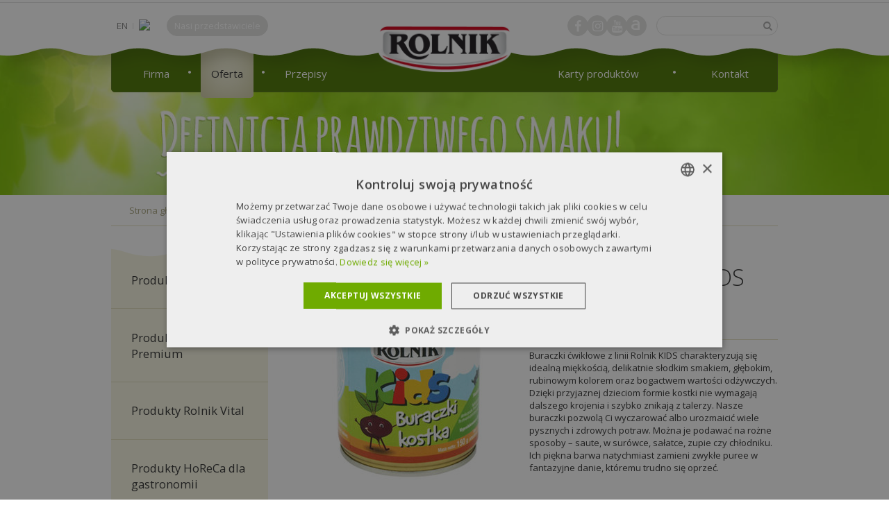

--- FILE ---
content_type: text/html; charset=UTF-8
request_url: https://rolnik.pl/oferta/rolnik-kids/buraczki-kostka-kids-212ml/
body_size: 5531
content:
<!DOCTYPE html>
<html lang="pl">
	<head>
		<title>Buraczki kostka KIDS - Rolnik</title>
		<meta name="description" content="Buraczki ćwikłowe z linii Rolnik KIDS charakteryzują się idealną miękkością, delikatnie słodkim smakiem, głębokim, rubinowym kolorem oraz bogactwem wartości odżywczych." />
		<meta charset="UTF-8" />
		<meta name="viewport" content="width=device-width, initial-scale=1" />

		<script type="text/javascript">
			var CCM_DISPATCHER_FILENAME = '/index.php';
			var CCM_CID = 759;
			var CCM_EDIT_MODE = false;
			var CCM_ARRANGE_MODE = false;
			var CCM_IMAGE_PATH = "/updates/concrete5.6.3.5_remote_updater/concrete/images";
			var CCM_TOOLS_PATH = "/tools/required";
			var CCM_BASE_URL = "https://rolnik.pl";
			var CCM_THEME_URL = "/themes/rolnik";
			var CCM_REL = "";
		</script>

		<link rel="shortcut icon" href="/themes/rolnik/images/favicon.ico" type="image/x-icon" />
		<link rel="icon" href="/themes/rolnik/images/favicon.png" />
		<link rel="apple-touch-icon" href="/themes/rolnik/images/apple-touch-icon.png" />

<link rel="stylesheet" type="text/css" href="https://fonts.googleapis.com/css?family=Open+Sans:400,300,600,700&subset=latin,latin-ext" />
<link rel="stylesheet" type="text/css" href="/assetic/03d82c1-c5214f7.css" />
<script src="/assetic/ada752f-22e5665.js"></script>

<!-- Google Tag Manager -->
<script>(function(w,d,s,l,i){w[l]=w[l]||[];w[l].push({'gtm.start':
new Date().getTime(),event:'gtm.js'});var f=d.getElementsByTagName(s)[0],
j=d.createElement(s),dl=l!='dataLayer'?'&l='+l:'';j.async=true;j.src=
'https://www.googletagmanager.com/gtm.js?id='+i+dl;f.parentNode.insertBefore(j,f);
})(window,document,'script','dataLayer','GTM-5B8KR3H');</script>
<!-- End Google Tag Manager -->

<!-- Google Tag Manager -->
<script>(function(w,d,s,l,i){w[l]=w[l]||[];w[l].push({'gtm.start':
new Date().getTime(),event:'gtm.js'});var f=d.getElementsByTagName(s)[0],
j=d.createElement(s),dl=l!='dataLayer'?'&l='+l:'';j.async=true;j.src=
'https://www.googletagmanager.com/gtm.js?id='+i+dl;f.parentNode.insertBefore(j,f);
})(window,document,'script','dataLayer','GTM-NBZSWP');</script>
<!-- End Google Tag Manager -->


<!--[if lt IE 9]><script src="/themes/rolnik/scripts/html5.js"></script><![endif]-->
<script src="//global.silnet.pl/js/customer/GxGSNP6g3LzK/global.js" async></script>
	</head>
	<body class="id-759 page_produkt buraczki-kostka-kids-212ml">
		
<!-- Google Tag Manager (noscript) -->
<noscript><iframe src="https://www.googletagmanager.com/ns.html?id=GTM-5B8KR3H" height="0" width="0" style="display:none;visibility:hidden"></iframe></noscript>
<!-- End Google Tag Manager (noscript) -->

<!-- Google Tag Manager -->
<!-- <noscript><iframe src="//www.googletagmanager.com/ns.html?id=GTM-NBZSWP"
height="0" width="0" style="display:none;visibility:hidden"></iframe></noscript>
<script>(function(w,d,s,l,i){w[l]=w[l]||[];w[l].push({'gtm.start':
new Date().getTime(),event:'gtm.js'});var f=d.getElementsByTagName(s)[0],
j=d.createElement(s),dl=l!='dataLayer'?'&l='+l:'';j.async=true;j.src=
'//www.googletagmanager.com/gtm.js?id='+i+dl;f.parentNode.insertBefore(j,f);
})(window,document,'script','dataLayer','GTM-NBZSWP');</script> -->
<!-- End Google Tag Manager -->




<div id="a-top" class="top"></div>
<header class="sticky-menu">
	<div class="line"></div>
	<div class="wave"></div>
	<div class="container">
		<h1><a href="/" title="Strona główna"><img src="/themes/rolnik/images/rolnik-logo.png" alt="Rolnik" /></a></h1>
		<aside>
			<div id="mobile-basket">
				<a href="#" class="icon-basket"></a>
			</div>
			<a href="/kontakt/przedstawiciele-handlowi/" id="sales">Nasi przedstawiciele</a>			<ul id="social-top">
				<li><a href="https://www.facebook.com/RolnikPrzetwory" class="icon-facebook" target="_blank" title="Przejdź do naszego fanpage'a na facebooku"></a></li>
				<li><a href="https://www.instagram.com/rolnik.przetwory" class="icon-instagram" target="_blank" title="Sprawdź naszego Instagrama"></a></li>
				<li><a href="https://www.youtube.com/channel/UCyosgI9bHo4S1QOHbdCHVyA/" class="icon-youtube" target="_blank" title="Przejdź do naszego kanału na YouTube"></a></li>
				<li><a href="https://allegro.pl/uzytkownik/ROLNIK_online" class="icon-allegro-logo" target="_blank" title="Sprawdź naszą ofertę na Allegro"></a></li>
							</ul>
			<div id="lng">
				<span id="lng-trigger"></span>
				<ul>
	<li><a href="/tools/blocks/switch_language/switch?ccmMultilingualChooseLanguage=460&ccmMultilingualCurrentPageID=759" class=""><img class="ccm-region-flag" id="ccm-region-flag-gb" width="16" height="16" src="/packages/multilingual/images/flags/gb.png" alt="gb" />EN</a></li>
	<li><a href="/tools/blocks/switch_language/switch?ccmMultilingualChooseLanguage=1&ccmMultilingualCurrentPageID=759" class="ccm-multilingual-active-flag"><img class="ccm-region-flag" id="ccm-region-flag-pl" width="16" height="16" src="/packages/multilingual/images/flags/pl.png" alt="pl" />PL</a></li>
</ul>			</div>
			<div id="searcher">
				

<form action="/wyszukiwarka/" method="get">
	
		<input name="search_paths[]" type="hidden" value="" />
		
	<input name="query" type="text" value="" />
	
	<button name="submit" type="submit"><i class="icon-search"></i></button>

</form>			</div>
			<span id="menu-trigger"><strong>Menu</strong><span><span></span><span></span><span></span></span></span>
		</aside>

		<nav id="basket-menu">
			<ul class="nav-header">
								<li>
					<a href="https://allegro.pl/uzytkownik/ROLNIK_online">
						<img src="https://rolnik.pl/themes/rolnik/images/allegro.png" />
					</a>
				</li>
			</ul>
		</nav>

		<nav id="menu">
			
<ul class="nav-header">

	
	<li class="first firma" >
		<a class="first firma" href="/firma/" target="_self">Firma</a>
	</li>
	
	<li class="nav-path-selected oferta" >
		<a class="nav-path-selected oferta" href="/oferta/" target="_self">Oferta</a>
	</li>
	
	<li class="przepisy" >
		<a class="przepisy" href="/przepisy/" target="_self">Przepisy</a>
	</li>
	
	<li class="httpsportalrolnikpl" >
		<a class="httpsportalrolnikpl" href="https://portal.rolnik.pl/" target="_self">Karty produktów</a>
	</li>
	
	<li class="kontakt" >
		<a class="kontakt" href="/kontakt/" target="_self">Kontakt</a>
	</li>
		<li class="mobile-only">
		<a href="https://allegro.pl/uzytkownik/ROLNIK_online">
			<img src="https://rolnik.pl/themes/rolnik/images/allegro.png" />
		</a>
	</li>

</ul>

<div class="ccm-spacer">&nbsp;</div>
		</nav>
			</div>
</header>
		<div id="content">
			<div id="slider-page">
			
<ul>
			<li>
								<img src="/files/cache/dedb982867f4735ceb38e07aebb6edbc_f335.jpg" alt="Definicja prawdziwego smaku" width="1920" height="230" />
					</li>
	</ul>			</div>
			<div class="container">
				<div id="breadcrumbs">
					<div itemscope itemtype="http://schema.org/BreadcrumbList"><span itemprop="itemListElement" itemscope itemtype="http://schema.org/ListItem">
					<a itemprop="item" href="/" target="_self">
						<span itemprop="name">Strona główna</span></a><meta itemprop="position" content="1" /> <span class="icon-right-dir"></span> </span><span itemprop="itemListElement" itemscope itemtype="http://schema.org/ListItem">
					<a itemprop="item" href="/oferta/" target="_self">
						<span itemprop="name">Oferta</span></a><meta itemprop="position" content="2" /> <span class="icon-right-dir"></span> </span><span itemprop="itemListElement" itemscope itemtype="http://schema.org/ListItem">
					<a itemprop="item" href="/oferta/rolnik-kids/" target="_self">
						<span itemprop="name">Rolnik Kids</span></a><meta itemprop="position" content="3" /> <span class="icon-right-dir"></span> </span><span itemprop="itemListElement" itemscope itemtype="http://schema.org/ListItem">
					<a itemprop="item" href="/oferta/rolnik-kids/buraczki-kostka-kids-212ml/" target="_self">
						<span itemprop="name">Buraczki kostka KIDS</span></a><meta itemprop="position" content="4" /></span></div>				</div>
				<section id="content-r">
					<article>
	<a href="/files/cache/7bfa7b386069e1625539394139c94aa9_f1205.jpg" title="Buraczki kostka KIDS" class="product-img"><img src="/files/cache/c18c43f1d09de3198a1a05a76df08898_f1205.jpg" alt="Buraczki kostka KIDS" /><span class="icon-search"></span></a>	<div class="product-dsc">
		<header>
			<h2>Buraczki kostka KIDS <i>212ml</i></h2>
		</header>
		<p>
			Buraczki ćwikłowe z linii Rolnik KIDS charakteryzują się idealną miękkością, delikatnie słodkim smakiem, głębokim, rubinowym kolorem oraz bogactwem wartości odżywczych. Dzięki przyjaznej dzieciom formie kostki nie wymagają dalszego krojenia i szybko znikają z talerzy. Nasze buraczki pozwolą Ci wyczarować albo urozmaicić wiele pysznych i zdrowych potraw. Można je podawać na rożne sposoby – saute, w surówce, sałatce, zupie czy chłodniku. Ich piękna barwa natychmiast zamieni zwykłe puree w fantazyjne danie, któremu trudno się oprzeć. 		</p>
	</div>
	<div id="extra-info">
			<ul id="filters">
			<li><img src="/themes/rolnik/images/ico-preservatives-free.png" alt="Bez konserwantów" /><span>Bez konserwantów</span></li>			<li><img src="/themes/rolnik/images/ico-gluten-free.png" alt="Bez glutenu" /><span>Bez glutenu</span></li>			<li><img src="/themes/rolnik/images/ico-alergens-free.png" alt="Bez alergenów" /><span>Bez alergenów</span></li>						<li><img src="/themes/rolnik/images/ico-vegetarian.png" alt="Produkt wegetariański" /><span>Produkt wegetariański</span></li>					</ul>
		
		
			</div>
	</article>
					<hr />
<div id="similar">
	<article>
	<header>
		<h2>Podobne</h2>
	</header>
	<ul id="offer-list">
			<li>
			<a href="/oferta/rolnik-kids/groszek-drobny-kids-212ml">
				<span class="offer-img">
					<img src="/files/cache/46c5e37c92e9a2eb3c4ba79815b7604b_f1207.jpg" alt="Groszek drobny KIDS" />				</span>
				<span class="offer-dsc">
					<strong>Groszek drobny KIDS <i>212ml</i></strong>
				</span>
			</a>
		</li>
			<li>
			<a href="/oferta/rolnik-kids/groszek-z-marchewka-212ml">
				<span class="offer-img">
					<img src="/files/cache/0fd27df54a5ee6b44abeaea0d5576686_f1209.jpg" alt="Groszek z marchewką KIDS" />				</span>
				<span class="offer-dsc">
					<strong>Groszek z marchewką KIDS <i>212ml</i></strong>
				</span>
			</a>
		</li>
			<li>
			<a href="/oferta/rolnik-kids/kukurydza-super-slodka-kids-212ml">
				<span class="offer-img">
					<img src="/files/cache/6d71dd576fbcf9ad18bc5d4cac824709_f1203.jpg" alt="Kukurydza super słodka KIDS" />				</span>
				<span class="offer-dsc">
					<strong>Kukurydza super słodka KIDS <i>212ml</i></strong>
				</span>
			</a>
		</li>
		</ul>
	</article>
</div>
					

				</section>
				<aside id="content-l">
					<div id="wave-l"></div>
					<nav><ul class="offer"><li class=""><a href="/oferta/rolnik/" target="_self" class=""><span class="icon-right-dir"></span>Produkty Rolnik</a></li><li class=""><a href="/oferta/rolnik-premium/" target="_self" class=""><span class="icon-right-dir"></span>Produkty Rolnik Premium</a></li><li class=""><a href="/oferta/rolnik-vital/" target="_self" class=""><span class="icon-right-dir"></span>Produkty Rolnik Vital</a></li><li class=""><a href="/oferta/horeca/" target="_self" class=""><span class="icon-right-dir"></span>Produkty HoReCa dla gastronomii</a></li><li class=""><a href="/oferta/miody-lune/" target="_self" class=""><span class="icon-right-dir"></span>Miody Lune de Miel</a></li><li class="nav-path-selected"><a href="/oferta/rolnik-kids/" target="_self" class="nav-path-selected"><span class="icon-right-dir"></span>Rolnik Kids</a><ul><li class=""><a href="/oferta/rolnik-kids/kukurydza-super-slodka-kids-212ml/" target="_self" class=""><span class="icon-right-dir"></span>Kukurydza super słodka KIDS <i>212ml</i></a></li><li class="nav-selected nav-path-selected"><a href="/oferta/rolnik-kids/buraczki-kostka-kids-212ml/" target="_self" class="nav-selected nav-path-selected"><span class="icon-right-dir"></span>Buraczki kostka KIDS <i>212ml</i></a></li><li class=""><a href="/oferta/rolnik-kids/groszek-drobny-kids-212ml/" target="_self" class=""><span class="icon-right-dir"></span>Groszek drobny KIDS <i>212ml</i></a></li><li class=""><a href="/oferta/rolnik-kids/groszek-z-marchewka-212ml/" target="_self" class=""><span class="icon-right-dir"></span>Groszek z marchewką KIDS <i>212ml</i></a></li></ul></li><li class=""><a href="/oferta/kucharz-doskonaly/" target="_self" class=""><span class="icon-right-dir"></span>Kucharz Doskonały</a></li></ul></nav>									</aside>
			</div>
			<div id="wave-bt"></div>
		</div>

		


<footer>
	<div class="container">
		<nav id="foot-top">
			<div><h2><a href="/firma">Firma</a><span></span></h2><ul class="nav"><li class=""><a href="/firma/o-nas/" target="_self" class="">O nas</a></li><li class=""><a href="/firma/etyka-i-zgodnosc-z-prawem/" target="_self" class="">Etyka i zgodność z prawem</a></li><li class=""><a href="/firma/certyfikaty/" target="_self" class="">Certyfikaty</a></li><li class=""><a href="/firma/nagrody-i-wyroznienia/" target="_self" class="">Nagrody i wyróżnienia</a></li><li class=""><a href="/firma/praca/" target="_self" class="">Praca</a></li><li class=""><a href="/firma/do-pobrania/" target="_self" class="">Do pobrania</a></li><li class=""><a href="javascript:CookieScript.instance.show()" target="_self" class="">Ustawienia plików cookies</a></li></ul></div><div><h2><a href="/oferta/rolnik">Produkty Rolnik</a><span></span></h2><ul class="nav"><li class=""><a href="/oferta/rolnik/warzywa-konserwowe/" target="_self" class="">Warzywa konserwowe</a></li><li class=""><a href="/oferta/rolnik/chrzany-musztardy-sosy/" target="_self" class="">Chrzany, musztardy, sosy</a></li><li class=""><a href="/oferta/rolnik/salatki/" target="_self" class="">Sałatki</a></li><li class=""><a href="/oferta/rolnik/owoce-kompoty/" target="_self" class="">Owoce, kompoty</a></li><li class=""><a href="/oferta/rolnik/dania-gotowe-zupy/" target="_self" class="">Dania gotowe, zupy</a></li><li class=""><a href="/oferta/rolnik/pasztety/" target="_self" class="">Pasztety</a></li><li class=""><a href="/oferta/rolnik/koncentraty/" target="_self" class="">Koncentraty</a></li></ul></div><div><h2><a href="/oferta/rolnik-premium">Produkty Rolnik Premium</a><span></span></h2><ul class="nav"><li class=""><a href="/oferta/rolnik-premium/premium/" target="_self" class="">Premium</a></li><li class=""><a href="/oferta/rolnik-premium/rolnik-mix/" target="_self" class="">Puszki MIX</a></li></ul></div><div><h2><a href="/przepisy">Przepisy</a><span></span></h2><ul class="nav"><li class=""><a href="/przepisy/salatka-srodziemnomorska/" target="_self" class="">Sałatka śródziemnomorska</a></li><li class=""><a href="/przepisy/owocowe-babeczki/" target="_self" class="">Owocowe babeczki</a></li><li class=""><a href="/przepisy/zurek-domowy/" target="_self" class="">Żurek domowy</a></li><li class=""><a href="/przepisy/hummus-z-cieciorki-konserwowej-z-pomidorami-suszonymi/" target="_self" class="">Hummus z cieciorki konserwowej z pomidorami suszonymi</a></li></ul></div>		</nav>
		<div id="social">
			<h3>Dołącz do nas</h3>
			<ul>
				<li><a href="https://www.facebook.com/RolnikPrzetwory" class="icon-facebook" target="_blank" title="Przejdź do naszego fanpage'a na facebooku"></a></li>
				<li><a href="https://www.instagram.com/rolnik.przetwory" class="icon-instagram" target="_blank" title="Sprawdź naszego Instagrama"></a></li>
				<li><a href="https://www.youtube.com/channel/UCyosgI9bHo4S1QOHbdCHVyA/" class="icon-youtube" target="_blank" title="Przejdź do naszego kanału na YouTube"></a></li>
				<li><a href="https://allegro.pl/uzytkownik/ROLNIK_online" class="icon-allegro-logo" target="_blank" title="Sprawdź naszą ofertę na Allegro"></a></li>
							</ul>
		</div>
		<div id="foot-bt">
			<div class="silnet-logo-container silnet-dark-bg">
				<a class="silnet-logo-link" href="https://silnet.pl/oferta/tworzenie-stron-www-mikolow?utm_campaign=realizacje&utm_medium=logo_link&utm_source=rolnik.pl" title="Silnet - Strony i sklepy internetowe Mikołów">
					<img src="/themes/rolnik/images/silnet-logo.svg" alt="Silnet - Strony i sklepy internetowe Mikołów" class="silnet-logo-image" />
				</a>
			</div>
			<span>Wszystkie prawa zastrzeżone 2026. Rolnik.pl<br />
				Ostatnia aktualizacja				3.12.2025</span>
			<a href="#top">do góry^</a>
			<a href="/polityka-prywatnosci" rel="nofollow,noindex">Polityka prywatności</a>
			<a href="/polityka-plikow-cookies" rel="nofollow,noindex">Polityka plików cookies</a>
			<a href="javascript:CookieScript.instance.show()">Ustawienia prywatności</a>
		</div>
	</div>
</footer>

<script>
	window.dataLayer = window.dataLayer || [];

	function gtag() {
		dataLayer.push(arguments);
	}
	gtag("consent", "default", {
		ad_storage: "denied",
		analytics_storage: "denied",
		wait_for_update: 500
	});
	gtag("set", "ads_data_redaction", true);
</script>


<script type="text/javascript" src="https://cdnjs.cloudflare.com/ajax/libs/jquery-cookie/1.4.1/jquery.cookie.js"></script>

<script>
	$(function() {
		var today = new Date();
        var startDate = new Date('2025-12-18T00:00:00');
        var endDate = new Date('2026-01-01T23:59:59');

		if (today >= startDate && today <= endDate) {

			var cookieName = 'toplayer-12-2024';

			 if (!$.cookie(cookieName)) {
				$('body').append('<div class="show-toplayer"><div class="toplayer-inner"><img alt="Wesołych Świąt i pomyślności w Nowym Roku" src="/files/1317/6647/2947/rolnik_kartka_swiateczna.jpg"><div class="toplayer-close">✕</div></div></div>');
				

				$(document).on('click', '.show-toplayer', function() {
					$('.show-toplayer').remove();
				});

				$.cookie(cookieName, 'seen', {
                    expires: 1
                });
			 }
		}
	});
</script>

<script type="application/ld+json">{"@context":"https:\/\/schema.org","@type":"LocalBusiness","name":"Firma Handlowa ROLNIK sp\u00f3\u0142ka jawna","url":"https:\/\/rolnik.pl","address":{"@type":"PostalAddress","addressCountry":"Poland","addressLocality":"Miko\u0142\u00f3w","postalCode":"43-190","streetAddress":"ul. Przelotowa 7"},"sameAs":["https:\/\/allegro.pl\/uzytkownik\/ROLNIK_online","https:\/\/www.instagram.com\/rolnik.przetwory\/","https:\/\/www.facebook.com\/RolnikPrzetwory","https:\/\/www.youtube.com\/channel\/UCyosgI9bHo4S1QOHbdCHVyA"],"email":"rolnik@rolnik.pl","telephone":"+48323262831","logo":"https:\/\/rolnik.pl\/themes\/rolnik\/images\/rolnik-logo.png","department":[{"@context":"https:\/\/schema.org","@type":"LocalBusiness","name":"Magazyn F.H ROLNIK sp. j.","url":"https:\/\/rolnik.pl","address":{"@type":"PostalAddress","addressCountry":"Poland","addressLocality":"Miko\u0142\u00f3w - Bujak\u00f3w","postalCode":"43-196","streetAddress":"ul. Sp\u00f3\u0142dzielcza 1a"}},{"@context":"https:\/\/schema.org","@type":"LocalBusiness","name":"ROLNIK sp. z o.o. Daniec","url":"https:\/\/rolnik.pl","address":{"@type":"PostalAddress","addressCountry":"Poland","addressLocality":"Daniec k\/Opola","postalCode":"46-053","streetAddress":"ul. D\u0105browicka 50"},"email":"daniec@rolnik.pl","telephone":"+48774219301"},{"@context":"https:\/\/schema.org","@type":"LocalBusiness","name":"ROLNIK sp. z o.o. Zak\u0142ad Przetw\u00f3rstwa Owocowo-Warzywnego","url":"https:\/\/rolnik.pl","address":{"@type":"PostalAddress","addressCountry":"Poland","addressLocality":"Miko\u0142\u00f3w - Bujak\u00f3w","postalCode":"43-196","streetAddress":"ul. Sp\u00f3\u0142dzielcza 1a"},"telephone":"+48322327701","email":"swiatnicki.jerzy@rolnik.pl"},{"@context":"https:\/\/schema.org","@type":"LocalBusiness","name":"ROLNIK sp. z o.o. Zak\u0142ad Przetw\u00f3rstwa Mi\u0119snego","url":"https:\/\/rolnik.pl","address":{"@type":"PostalAddress","addressCountry":"Poland","addressLocality":"Orzesze","postalCode":"43-187","streetAddress":"ul. Pszczy\u0144ska 10"},"telephone":"+48322213212","email":"orzesze@rolnik.pl"}]}</script><script type="application/ld+json">{"@context":"https:\/\/schema.org\/","@type":"WebPage","potentialAction":[{"@type":"SearchAction","target":"https:\/\/rolnik.pl\/wyszukiwarka?search_paths%5B%5D=&query=","query-input":"name=query"}]}</script>
	</body>
</html>


--- FILE ---
content_type: text/css
request_url: https://rolnik.pl/assetic/03d82c1-c5214f7.css
body_size: 18948
content:
/* Automatically included across all of c5 - use this file gingerly */
img.ccm-captcha-image {display: block}

/* clear and pagination styles */
*.ccm-spacer {clear: both; font-size:1px; line-height:1px; }
div.ccm-pagination { text-align:center; position: relative}
div.ccm-pagination span.ccm-page-right {position: absolute; top: 0px; right: 0px; margin-right: 0px !important}
div.ccm-pagination span.ccm-page-right span {margin-right: 0px}
div.ccm-pagination span.ccm-page-left {position: absolute; top: 0px; left: 0px}
div.ccm-pagination span {margin-right: 4px}
.ccm-ui div.ccm-pagination span {margin-right: 0px;}

/* Extra pagination styling to make code generated by C5 pagination helper look nice */
div.pagination ul strong, div.pagination ul span.ltgray {
	display:block;
	padding:0 14px;
	float:left;
	line-height:34px;
	border-right:1px solid #DDD;
	text-decoration:none;
}

/* Layout */ 
/*
.ccm-layout .ccm-layout-cell{ overflow:hidden; }
*/
.ccm-layout-table .ccm-layout-col {float:left}
.ccm-layout .first .ccm-layout-col-spacing { margin-left:0px !important } 
.ccm-layout .last .ccm-layout-col-spacing { margin-right:0px !important } 

/* global error styles */
.ccm-error {font-weight: bold; color: #f00}
.ccm-required {font-weight: bold; color: #3975AD}

div#ccm-overlay {
	position: fixed;
	z-index:99;
	top: 0px;
	left: 0px;
	background-color:#000;
	filter:alpha(opacity=70);
	-moz-opacity: 0.7;
	opacity: 0.7;
	height:100%;
	width:100%;
	display: none;
} 

.ccm-input-time-wrapper select {width: 55px !important; margin-right: 4px !important;}
.ccm-input-date {width: 80px !important; margin-right: 4px !important;}

/*
 * Reseting
 */

a, abbr, address, article, aside, audio, b, blockquote, body, canvas,
caption, cite, code, dd, del, details, dfn, div, dl, dt, em, embed, fieldset,
figcaption, figure, footer, form, h1, h2, h3, h4, h5, h6, header, main,
html, i, iframe, img, ins, kbd, label, legend, li, mark, menu, nav,
object, ol, p, pre, q, samp, section, small, span, strong, summary,
table, tbody, td, tfoot, th, thead, time, tr, ul, var, video {
	margin: 0;
	padding: 0;
	border: 0;
	font-size: 100%;
	font-weight: inherit;
	font-style: inherit;
	vertical-align: baseline;
}

article, aside, canvas, details, figcaption, figure, footer, header,
main, menu, nav, section, summary {
	display: block;
}

a, ins, del {
	text-decoration: none;
	color: inherit;
}

ul, ol {
	list-style: none;
}

table {
	border-spacing: 0;
	border-collapse: collapse;
}

caption, th {
	text-align: left;
}

q::after, q::before {
	content: "";
}


/*
 * Defaults
 */

b, strong {
	font-weight: bold;
}

sup, sub {
	vertical-align: 0;
	position: relative;
	letter-spacing: 1px;
	font-size: 80%;
}

sup {
	bottom: 0.5em;
}

sub {
	top: 0.5em;
}

body {
	font-family: 'Segoe UI', Arial, sans-serif;
	font-size: 14px;
}

.mobile-show {
	display: none;
}

.show-number {
	font-size: 0.8em;
	border: 1px solid #ddd;
	background: #eee;
	padding: 0px 4px 1px;
	position: relative;
	top: -1px;
}

.ccm-ui {
	font: inherit;
}

.ccm-ui .nav-tabs > li {
	list-style-type: none;
}

.ccm-ui .nav-tabs > li a {
	border-radius: 0;
}

.ccm-ui .nav-tabs > li a:hover {
	color: #222;
	background-color: #f6f6f6;
}

.ccm-ui .nav-tabs > li.active a {
	color: #888;
}

.ccm-ui .nav-tabs > li.active a:hover {
	background-color: #fff;
}


/*
 * Buttons
 */

.button, .ccm-input-button {
	display: inline-block;
	padding: 4px 10px;
	text-align: center;
	color: #fff !important;
	border: 0px;
	background: #b4b099;
	cursor: pointer;
	outline: none;
	-webkit-transition: 0.2s;
	-moz-transition: 0.2s;
	transition: 0.2s;
	border-radius: 3px;
}

.button:hover, .ccm-input-button:hover {
	background: #629700;
	color: #fff;
	text-decoration: none !important;
}

.button.pdf {
	background-image: url('[data-uri]');
	background-repeat: no-repeat;
	background-position: 11px 50%;
	padding-left: 40px;
}

.button.full {
	width: 100%;
	box-sizing: border-box;
}

.button.right {
	float: right;
}


/*
 * Article photos
 */

.article-photo {
	width: 40%;
	display: block;
	margin-top: 5px;
	float: left;
	margin-right: 20px;
	margin-bottom: 20px;
	-webkit-transition: 0.2s;
	-moz-transition: 0.2s;
	transition: 0.2s;
}

a.article-photo:hover {
	-webkit-filter: brightness(130%);
}

.article-photo.right {
	float: right;
	margin-left: 20px;
	margin-right: 0;
	text-align: right;
}

.article-photo img {
	display: block;
}

.article-photo span {
	color: #888;
	font-size: 0.786em;
	line-height: 1.4em;
	display: block;
	margin-top: 4px;
	-webkit-transition: 0.2s;
	-moz-transition: 0.2s;
	transition: 0.2s;
}

.article-photo:hover span {
	color: #000;
}

.article-side-photo {
	width: 45%;
}


/*
 * Footer Silnet.pl 
 */

#silnet-copyright {
	float: left;
	overflow: hidden;
	display: inline-block;
	text-align: center;
	margin: 0.5em 1em 0 0;
}

#silnet-copyright img {
	max-width: 100%;
	height: auto;
	position: relative;
	display: block;
}

#silnet-copyright .silnet {
	width: 80px;
	position: relative;
	float: left;
	display: inline-block;
}

#silnet-copyright .silnet .normal {
	z-index: 1;
}

#silnet-copyright .silnet .hover {
	z-index: 2;
	opacity: 0;
	filter: alpha(opacity=0);
	margin-top: -25%;
}

#silnet-copyright:hover .silnet .hover {
	opacity: 1;
	filter: alpha(opacity=100);
}

#silnet-copyright:hover .silnet .normal {
	opacity: 0;
	filter: alpha(opacity=0);
}

#silnet-copyright .mobilne {
	width: 160px;
	position: relative;
	float: left;
	display: none;
}


/*
 * Formularze
 */

.miniSurveyView {
	margin-bottom: 0;
}

#content-r .miniSurveyView .formBlockSurveyTable {
	width: 100%;
	border: 0px;
}

#content-r .miniSurveyView .formBlockSurveyTable td {
	background: none;
	border: 0px;
}

.miniSurveyView #msg {
	background: #f7f6e2;
	padding: 20px;
	color: #444;
	border: 0;
	margin: 0 0 30px 0;
}

.miniSurveyView #msg .error {
	color: #aa0000;
	padding-left: 6px;
	margin-left: 10px;
}

.miniSurveyView .required {
	color: #ccc;
}

.miniSurveyView td {
	vertical-align: middle;
	padding: 4px 0;
}

.miniSurveyView td.question {
	width: 19%;
	text-align: right;
	vertical-align: top;
	padding-right: 15px;
	line-height: 1.8em;
}

.miniSurveyView input[type=text],
.miniSurveyView input[type=email],
.miniSurveyView input[type=tel],
.miniSurveyView input[type=file],
.ccm-search-block-form .ccm-search-block-text,
.miniSurveyView textarea {
	margin: 0;
	padding: 4px 11px;
	border: 1px solid #ccc;
	font-family: 'Open Sans', Helvetica, Arial, sans-serif;
	font-weight: 400;
	color: #444;
	font-size: 0.929em;
	width: 70%;
	-webkit-transition: 0.2s;
	-moz-transition: 0.2s;
	-ms-transition: 0.2s;
	transition: 0.2s;
}

.miniSurveyView input[type=text]:focus,
.miniSurveyView input[type=email]:focus,
.miniSurveyView input[type=tel]:focus,
.miniSurveyView input[type=file]:focus,
.ccm-search-block-form .ccm-search-block-text:focus,
.miniSurveyView textarea:focus,
.miniSurveyView input[type=text]:hover,
.miniSurveyView input[type=email]:hover,
.miniSurveyView input[type=tel]:hover,
.miniSurveyView input[type=file]:hover,
.ccm-search-block-form .ccm-search-block-text:hover,
.miniSurveyView textarea:hover {
	border-color: #999;
	outline: none;
}

.miniSurveyView input[type=file] {
	border: 0;
	padding: 0;
}

.miniSurveyView input[type=checkbox] {
	position: relative;
	top: 2px;
}

.miniSurveyView input[type=checkbox].right-label {
	margin: 0 5px 0 0;
}

.ccm-search-block-form .ccm-search-block-text {
	width: 60%;
}

.miniSurveyView textarea {
	margin-bottom: -4px;
	height: 120px;
}

.miniSurveyView select {
	padding: 4px 7px;
	border: 1px solid #ccc;
	font-family: 'Open Sans', Helvetica, Arial, sans-serif;
	font-weight: 400;
	color: #444;
	font-size: 0.929em;
	width: 274px;
}

.miniSurveyView .formBlockSubmitButton,
.ccm-search-block-form .ccm-search-block-submit {
	padding: 0.4em 1.2em;
	margin-left: 0;
	margin-top: 10px;
	background: #b4b099;
	border: 1px solid #b4b099;
	border-radius: 3px;
	color: #fff;
	cursor: pointer;
	font-size: 1.1em;
	-webkit-transition: 0.2s;
	-moz-transition: 0.2s;
	-ms-transition: 0.2s;
	transition: 0.2s;
}

.miniSurveyView .formBlockSubmitButton:hover,
.ccm-search-block-form .ccm-search-block-submit:hover {
	background: #4b7400;
	border: 1px solid #4b7400;
}


/*
 * Deresponsify
 */
 
.deresponsify {
	display: none;
}

.responsify {
	display: none;
}

.responsify.show {
	display: block;
}

ul.item-select-list, 
ul#ccm-main-nav a.ccm-header-nav-package-item, 
ul#ccm-system-nav a.ccm-header-nav-package-item {
    background-size: 15px auto;
}
@media screen and (max-width: 480px) {

	/*
	 * Concrete5
	 */
	#ccm-page-controls-wrapper {
		display: none;
	}

	html {
		margin-top: 0 !important;
	}

	
	/*
	 * Defaults
	 */

	.mobile-show {
		display: block !important;
	}

	.mobile-hide {
		display: none !important;
	}


	/*
	 * Buttons
	 */

	.button, .ccm-input-button {
		width: 100% !important;
		box-sizing: border-box;
		font-size: 0.929em;
		padding: 7px 10px;
	}

	.miniSurveyView td {
		display: block;
		padding-top: 0;
		padding-bottom: 10px;
	}
	
	.miniSurveyView td.question {
		text-align: left;
		padding-bottom: 0;
	}

	.miniSurveyView td.question.empty {
		display: none;
	}

	.miniSurveyView tr:last-child td {
		padding-bottom: 0;
	}
	
	.miniSurveyView input[type=text],
	.miniSurveyView input[type=email],
	.miniSurveyView input[type=tel],
	.miniSurveyView input[type=file],
	.ccm-search-block-form .ccm-search-block-text,
	.miniSurveyView textarea {
		width: 95.5%;
		padding: 4px 2%;
	}
	
	.miniSurveyView select {
		width: 100%;
		background-color: #fff;
	}


	/*
	 * Footer Silnet.pl 
	 */

	#silnet-copyright {
		float: none;
		padding: 0;
		border: 0;
		margin: 0 0 1em 0;
		text-align: center;
		width: 100%;
	}

	#silnet-copyright > * {
		padding: 0 10px;
		float: none !important;
	}

	#silnet-copyright .mobilne {
		display: inline-block;
	}


	/*
	 * Formularze
	 */

	.miniSurveyView td {
		display: block;
	}
	
	.miniSurveyView .question {
		text-align: left;
	}
	
	.miniSurveyView input[type=text],
	.miniSurveyView input[type=email],
	.miniSurveyView input[type=tel],
	.miniSurveyView input[type=file],
	.ccm-search-block-form .ccm-search-block-text,
	.miniSurveyView textarea {
		width: 95.5%;
		padding: 4px 2%;
	}
	
	.miniSurveyView select {
		width: 100%;
	}

	
	/*
	 * Concrete5 Layouts
	 */
	 
	.ccm-layout-col {
		width: auto !important;
		float: none !important;
		margin-bottom: 20px !important;
	}

	.ccm-layout-col:last-child {
		margin-bottom: 0 !important;
	}

	.ccm-layout-col .ccm-layout-col-spacing {
		margin: 0 !important;
	}
	

	/*
	 * Deresponsify
	 */
	
	.deresponsify {
		display: block;
	}
	
}
@font-face {
    font-family: 'fontello';
    src: url('../themes/rolnik/style/font/fontello.eot?71974111');
    src: url('../themes/rolnik/style/font/fontello.eot?71974111#iefix') format('embedded-opentype'),
        url('../themes/rolnik/style/font/fontello.woff2?71974111') format('woff2'),
        url('../themes/rolnik/style/font/fontello.woff?71974111') format('woff'),
        url('../themes/rolnik/style/font/fontello.ttf?71974111') format('truetype'),
        url('../themes/rolnik/style/font/fontello.svg?71974111#fontello') format('svg');
    font-weight: normal;
    font-style: normal;
}

[class^='icon-']:before,
[class*=' icon-']:before {
    font-family: 'fontello';
    font-style: normal;
    font-weight: normal;
    speak: none;
    display: inline-block;
    text-decoration: inherit;
    width: 1em;
    text-align: center;
    font-variant: normal;
    text-transform: none;
    line-height: 1em;
}

.icon-search:before {
    content: '\e800';
}
.icon-up:before {
    content: '\e801';
}
.icon-lock:before {
    content: '\e802';
}
.icon-facebook:before {
    content: '\e803';
}
.icon-instagram:before {
    content: '\f16d';
}
.icon-right-dir:before {
    content: '\e804';
}
.icon-phone:before {
    content: '\e805';
}
.icon-mail:before {
    content: '\e806';
}
.icon-gplus:before {
    content: '\e807';
}
.icon-doc:before {
    content: '\e808';
}
.icon-angle-left:before {
    content: '\e809';
} /* '' */
.icon-angle-right:before {
    content: '\e80a';
} /* '' */
.icon-angle-up:before {
    content: '\e80b';
} /* '' */
.icon-angle-down:before {
    content: '\e80c';
} /* '' */
.icon-folder:before {
    content: '\e80d';
} /* '' */
.icon-folder-open:before {
    content: '\e80e';
} /* '' */
.icon-home:before {
    content: '\e80f';
} /* '' */
.icon-ok:before {
    content: '\e810';
} /* '' */
.icon-plus:before {
    content: '\e811';
} /* '' */
.icon-chart-bar:before {
    content: '\e812';
} /* '' */
.icon-clock:before {
    content: '\e813';
} /* '' */
.icon-youtube:before {
    content: '\e814';
} /* '' */
.icon-allegro-logo:before {
    content: '\e815';
} /* '' */
.icon-basket:before {
    content: '\e816';
} /* '' */

/* TOPLAYER */

.toplayer {
    display: none;
    position: fixed;
    z-index: 10000;
    width: 100%;
    height: 100%;
    left: 0;
    top: 0;
    margin: 0;
    cursor: pointer;
    justify-content: center;
    align-items: center;
    background-color: #000000a3;
}
.toplayer .toplayer-content {
    padding: 1rem;
}
.toplayer .toplayer-content img {
    max-width: 100%;
    max-height: 100%;
}
.toplayer .toplayer-content .toplayer-mobile {
    display: block;
}
@media screen and (min-width: 992px) {
    .toplayer .toplayer-content .toplayer-mobile {
        display: none;
    }
}
.toplayer .toplayer-content .toplayer-desktop {
    display: none;
}
@media screen and (min-width: 992px) {
    .toplayer .toplayer-content .toplayer-desktop {
        display: block;
    }
}

/* END TOPLAYER */

body {
    font-size: 15px;
    font-family: Open Sans, Arial, sans-serif;
    color: #303030;
    background: #ffffff;
}

b,
strong {
    font-weight: 700;
}

a,
button,
input,
img {
    -webkit-transition: all 0.3s;
    -moz-transition: all 0.3s;
    transition: all 0.3s;
    outline: none;
}

a {
    color: #629f0e;
}

a:hover {
    color: #4c7500;
    text-decoration: underline;
}

a.portal,
a[href^='tel'] {
    color: inherit !important;
    text-decoration: none !important;
}

a > img {
    -webkit-transition: all 0.3s;
    -moz-transition: all 0.3s;
    transition: all 0.3s;
}

.container {
    width: 960px;
    padding: 0 20px;
    margin: 0 auto;
    position: relative;
    overflow: hidden;
}

/* HEADER */

body > header > .container {
    margin-top: -82px;
    position: absolute;
    left: 0px;
    right: 0px;
}

body > header > .line {
    width: 100%;
    height: 3px;
    border-bottom: 1px solid #e0e0e0;
    z-index: 4;
    position: absolute;
    top: 0px;
    left: 0px;
}

body > header > .wave {
    width: 100%;
    height: 82px;
    background: url(../themes/rolnik/images/bg-wave.png) 50% 100% repeat-x;
    z-index: 3;
    position: relative;
    filter: drop-shadow(12px 12px 7px rgba(0, 0, 0, 0.1));
}

body > header h1 {
    display: block;
    margin: 0;
    padding: 0;
    position: absolute;
    top: 34px;
    left: 0px;
    right: 0px;
    width: 19.5%;
    z-index: 4;
    margin: 0 auto;
}

body > header h1 img {
    width: 100%;
    transition: 1s;
}

body > header #anniversary {
    display: block;
    width: 123px;
    height: 257px;
    background: url(../themes/rolnik/images/25-lat.png) no-repeat 0px 0px;
    top: 120px;
    right: 44px;
    position: absolute;
    z-index: 1;
}

body.index > header #anniversary {
    -moz-animation: 3s ease 0s normal none infinite swing;
    -moz-transform-origin: center top;
    -webkit-animation: swing 3s infinite ease-in-out;
    -webkit-transform-origin: top;
}

@-moz-keyframes swing {
    0% {
        -moz-transform: rotate(-15deg);
    }
    50% {
        -moz-transform: rotate(15deg);
    }
    100% {
        -moz-transform: rotate(-15deg);
    }
}
@-webkit-keyframes swing {
    0% {
        -webkit-transform: rotate(-15deg);
    }
    50% {
        -webkit-transform: rotate(15deg);
    }
    100% {
        -webkit-transform: rotate(-15deg);
    }
}

#lng {
    position: absolute;
    left: 20px;
    top: 20px;
    z-index: 5;
    display: block;
}

#lng-trigger {
    display: none;
}

#lng ul li {
    display: inline-block;
    float: left;
    background: url(../themes/rolnik/images/sep-lng.png) no-repeat 100% 50%;
}

#lng ul li:last-child {
    background: none;
}

#lng ul li a {
    float: left;
    line-height: 1.5em;
    color: #7f7f7f;
    font-size: 0.867em;
    overflow: hidden;
    padding: 8px;
}

#lng ul li a img {
    display: none;
}

#lng ul li a.ccm-multilingual-active-flag {
    font-size: 0px;
    line-height: 0px;
    color: #fff;
}

#lng ul li a.ccm-multilingual-active-flag img {
    display: block;
    float: left;
    width: 21px;
    height: 21px;
    border-radius: 15px;
}

#mobile-basket {
    display: none;
}

#basket-menu {
    display: none;
}

#mobile-basket a {
    height: 30px;
    width: 30px;
    line-height: 30px;
    text-align: center;
    border: 1px solid #4b7400;
    border-radius: 100%;
    background: #4b7400;
    color: #fff;
    position: relative;
    margin-right: 6px;
    display: inline-block;
}

a#sales {
    position: absolute;
    top: 22px;
    left: 100px;
    display: inline-block;
    height: 28px;
    padding: 0 10px;
    line-height: 28px;
    text-align: center;
    border: 1px solid #e1e1e0;
    border-radius: 28px;
    background: #e1e1e0;
    color: #fff;
    z-index: 100;
    font-size: 0.85em;
}

#social-top {
    position: absolute;
    right: 210px;
    top: 22px;
    z-index: 5;
    display: flex;
    gap: 5px;
    font-size: 1.2em;
}

#social-top li {
    display: inline-block;
    margin: 0 -1px;
}

#social-top li a {
    display: inline-block;
    height: 28px;
    width: 28px;
    line-height: 28px;
    text-align: center;
    border: 1px solid #e1e1e0;
    border-radius: 100%;
    background: #e1e1e0;
    color: #fff;
    position: relative;
}

#social-top li a.icon-allegro-logo:before {
    position: absolute;
    padding: 5px 0 0 2px;
    top: 2px;
    left: 4px;
}
a#sales:hover,
#social-top li a:hover {
    border: 1px solid #4b7400;
    background: #4b7400;
    color: #fff;
    text-decoration: none;
}

#searcher {
    position: absolute;
    right: 20px;
    top: 1.5em;
    z-index: 5;
}
.content-search {
    position: relative;
    margin: 15px 0px;
}

#searcher input[type='text'] {
    height: 1.6em;
    border: 1px solid #e1e1e0;
    padding: 0.2em 1em;
    width: 11em;
    border-radius: 1em;
    outline: 0px;
}
#filters-form .content-search input[type='text'] {
    opacity: 1;
    padding: 0.2em 1em;
    height: 35px;
    border-radius: 40px;
    border: 1px solid #e1e1e0;
    width: 100%;
    box-sizing: border-box;
}
#searcher input[type='text']:hover,
#searcher input[type='text']:focus,
.content-search input[type='text']:hover,
.content-search input[type='text']:focus {
    border: 1px solid #7dc10b;
}

#searcher button,
.content-search button {
    display: block;
    color: #acacac;
    background: transparent;
    border: 0px solid transparent;
    height: 2.1em;
    line-height: 2.1em;
    width: 2.1em;
    position: absolute;
    top: 0px;
    right: 0px;
    border-radius: 1.2em;
    cursor: pointer;
    text-align: center;
}
.content-search button {
    height: 35px;
    width: 35px;
}
#searcher button:hover,
.content-search button:hover {
    color: #fff;
    background: #4c7500;
}

.icon-search:before {
    content: '\e800';
    margin: 0 auto;
}

body.scrolled > header.sticky-menu {
    position: fixed;
    top: 0;
    width: 100%;
    z-index: 20;
    margin-top: 0px;
}

@media screen and (max-width: 640px) {
    body.scrolled > header.sticky-menu {
        background-color: #fff;
    }
    body.scrolled > header.sticky-menu h1 img {
        width: 85%;
        transition: 1s;
    }
}
.top {
    position: absolute;
    top: 0;
}

/* END HEADER */

/* MENU */

#menu-trigger {
    display: none;
}

header nav {
    margin-top: 65px;
    height: 66px;
    background: #4b7400;
    border-radius: 5px;
    border: 1px solid #57741a;
    position: relative;
    z-index: 2;
}

header nav ul {
    width: 930px;
    padding: 0 0 0 30px;
    font-weight: 400;
}

header nav ul li {
    display: block;
    float: left;
    background: url(../themes/rolnik/images/sep-menu.png) no-repeat 0% 50%;
    padding: 0 12px 0 18px;
}

header nav ul li.first {
    padding: 0 12px 0 0;
    background: none;
}

header nav ul li.httpsportalrolnikpl {
    background: none;
    /* padding: 0 34px 0 160px; */
    padding: 0 34px 0 290px;
}
header nav ul li.kontakt {
    padding: 0 12px 0 40px;
}

header nav ul li.margin {
    padding-left: 180px;
}

header nav ul li.mobile-only {
    display: none;
}

header nav ul li a {
    display: block;
    height: 75px;
    line-height: 80px;
    color: #fff;
    text-align: center;
    padding: 0 15px;
    border-radius: 0 0 5px 5px;
}

header nav ul li a:hover,
header nav ul li a.nav-path-selected {
    background: #edebd5;
    color: #303030;
    text-decoration: none;
    -webkit-box-shadow: inset 0 0 40px 0 #c4c091;
    box-shadow: inset 0 0 40px 0 #c4c091;
}

header nav ul li a.nav-path-selected {
    cursor: default;
}

/* END MENU */

/* SLIDERY */

#slider,
#slider-page {
    width: 100%;
    overflow: hidden;
    text-align: center;
    margin: 0;
    position: relative;
    background: #63a702 url(../themes/rolnik/images/bg-slider.png) repeat-x 50% 100%;
    z-index: 0;
}

#slider-page {
}

#slider img,
#slider-page img {
    width: 100%;
    height: auto !important;
}

#slider ul li,
#slider-page ul li {
    position: relative;
    width: 100%;
    text-align: center;
    float: left;
}

#slider-page ul li {
}

#pages {
    width: 960px;
    margin: 0 auto;
    position: relative;
    bottom: 16px;
    left: 0px;
    right: 0px;
    z-index: 5;
    text-align: right;
    font-size: 0px;
    line-height: 0px;
    color: #dedcc5;
}

#pages a,
#news-pages a,
#recipes-pages a {
    display: inline-block;
    width: 16px;
    height: 16px;
    border-radius: 10px;
    border: 1px solid #d4d1b5;
    background: #dedcc5 none no-repeat 50% 50%;
    margin: 0 0 0 5px;
}

#pages a.selected,
#news-pages a.selected,
#recipes-pages a.selected {
    background: #dedcc5 url(../themes/rolnik/images/ico-page-active.png) no-repeat 50% 50%;
}

/* END SLIDERY */

/* ZAWARTOŚĆ STRONA GŁÓWNA */

#content {
    background: #fff;
    overflow: hidden;
    margin-top: -16px;
    position: relative;
}

#content .container > p {
    text-align: center;
    margin: -1em 0 1em 0;
    font-size: 1.5em;
    font-weight: 200;
    color: #9e9c89;
}

.brand-home {
    background: #f9f7e0;
    padding: 0.5%;
    float: left;
    width: 48%;
    margin: 0 1% 5% 0;
}

#brand2,
#brand4,
#brand6 {
    margin: 0 0 5% 1%;
}

.brand-home > span {
    display: block;
    height: 16em;
    overflow: hidden;
    padding: 8% 8% 4% 0;
    border: 1px solid #e6e3c7;
}
.brand-home > span > img,
.brand-home > span > a > img {
    float: left;
    width: 54%;
    margin: 3% 0;
}
.brand-home > span > p {
    float: right;
    width: 44%;
    padding: 0 0 0 2%;
    font-size: 0.867em;
    margin: 0.5em 0 1.5em;
}
.brand-home > span > p img {
    width: 80%;
    height: auto;
}
#brand2 > span > p img,
#brand4 > span > p img,
#brand6 > span > p img {
    margin: -1.25em 0;
}
.brand-home a.button {
    width: 95%;
    height: 30px;
    line-height: 30px;
    padding: 0 5% 0 0;
    background: url(../themes/rolnik/images/bg-btn.png) no-repeat 50% 50%;
    background-size: 100% auto;
    border: 0px !important;
    color: #fff !important;
    text-transform: capitalize;
    font-size: 1.154em;
}
.brand-home a.button:hover {
    text-decoration: none;
    background: url(../themes/rolnik/images/bg-btn-h.png) no-repeat 50% 50%;
    background-size: 100% auto;
}

.noise {
    width: 100%;
    padding: 2em 0 0 0;
    float: left;
    clear: both;
    background: url(../themes/rolnik/images/bg-noise.jpg);
}

.noise .container > img {
    float: left;
    margin: -7% 2% -3% -5%;
    width: 33%;
    position: relative;
    z-index: 10;
}

.noise .container h2 {
    font-size: 2.4em;
    padding: 0 0 1em 4%;
    margin: 0;
    font-weight: 200;
}

.noise .container article h3 {
    display: block;
    font-size: 1.4em;
    line-height: 1.2em;
    padding: 0;
    margin: 0 0 0.2em 0;
    font-weight: 200;
    height: 2.4em;
    overflow: hidden;
}

.noise .container article p {
    padding: 0.5em 0;
    margin: 0;
    font-size: 0.867em;
}

.news {
    float: left;
    width: 70%;
    position: relative;
    padding: 0 0 20px 0;
}

.news h2 a {
    color: #303030;
    text-decoration: none;
}
.news h2 a:hover {
    color: #629f0e;
    text-decoration: none;
}

.news article {
    float: left;
    width: 287px;
    padding: 12px;
    background: #fff;
    font-size: 0.867em;
    border-bottom: 1px solid #dbd9c5;
    margin: 0 0 25px 25px;
}

.news article a {
    color: #303030;
}

.news article a:hover {
    color: #629f0e;
    text-decoration: none;
}

.news article img {
    float: left;
    width: 40%;
    height: auto;
    margin: 0 4% 0 0;
}

.facebook-news {
    margin: 20px 0;
    position: relative;
    display: block;
    box-sizing: border-box;
    width: 70%;
    overflow: hidden;
}

.facebook-news .facebook-news-list {
    display: flex;
    margin: 0;
    width: 100%;
    justify-content: space-between;
}

.facebook-news .facebook-news-list > div {
    width: 46%;
}

.facebook-news .facebook-news-list > div:first-of-type {
    margin: 0 25px;
}

.facebook-news .facebook-news-list .facebook-news-list-item {
    width: 100%;
    display: flex;
    position: relative;
    box-sizing: border-box;
    margin: 0;
    padding: 20px;
    background: #fff;
    height: 150px;
    color: #000;
}

.facebook-news .facebook-news-list .facebook-news-list-item:hover {
    text-decoration: none;
    color: #777;
}

.facebook-news
    .facebook-news-list
    .facebook-news-list-item
    .facebook-news-list-item-image-container {
    margin-right: 10px;
    width: 40%;
    overflow: hidden;
}

.facebook-news
    .facebook-news-list
    .facebook-news-list-item
    .facebook-news-list-item-image-container
    img {
    width: 100%;
}

.facebook-news
    .facebook-news-list
    .facebook-news-list-item
    .facebook-news-list-item-text {
    font-size: 11px;
    width: 60%;
    position: relative;
}

.facebook-news
    .facebook-news-list
    .facebook-news-list-item
    .facebook-news-list-item-text
    .facebook-news-list-item-date {
    position: absolute;
    bottom: 0;
    color: #bbb;
}

.facebook-news-subpage .facebook-news-list div {
    height: 200px;
    overflow: hidden;
    width: 100%;
    position: relative;
    margin: 10px 0;
    overflow: hidden;
}

.facebook-news-subpage .facebook-news-list .facebook-news-list-item {
    width: 100%;
    display: flex;
    position: relative;
    box-sizing: border-box;
    margin: 0;
    padding: 20px;
    background: #fff;
    color: #000;
}

.facebook-news-subpage .facebook-news-list .facebook-news-list-item:hover {
    text-decoration: none;
    color: #777;
}

.facebook-news-subpage
    .facebook-news-list
    .facebook-news-list-item
    .facebook-news-list-item-image-container {
    width: 40%;
}

.facebook-news-subpage
    .facebook-news-list
    .facebook-news-list-item
    .facebook-news-list-item-image-container
    img {
    width: 100%;
}

.facebook-news-subpage
    .facebook-news-list
    .facebook-news-list-item
    .facebook-news-list-item-text {
    font-size: 15px;
    position: relative;
    padding-left: 20px;
    margin: 0;
}

.facebook-news-subpage
    .facebook-news-list
    .facebook-news-list-item
    .facebook-news-list-item-image-container,
.facebook-news-subpage
    .facebook-news-list
    .facebook-news-list-item
    .facebook-news-list-item-text
    div {
    margin: 0;
    height: auto;
}

.facebook-news-subpage
    .facebook-news-list
    .facebook-news-list-item
    .facebook-news-list-item-text
    .facebook-news-list-item-date {
    position: absolute;
    bottom: 15%;
    color: #bbb;
    font-size: 13px;
}

#content-r .news h3,
.news h3,
#content-l .news article h3 {
    font-size: 1.385em;
    padding: 0 0 0.3em 0;
    word-wrap: break-word;
}

.news h4,
#content-l .news article h4 {
    color: #a5a5a5;
    padding: 0 !important;
}

#content-l .news article p {
    padding: 0;
    font-size: 1em;
}

#news-pages,
#recipes-pages {
    margin: 0 auto;
    position: absolute;
    bottom: 10px;
    right: 0px;
    text-align: right;
    font-size: 0px;
    line-height: 0px;
    color: #dedcc5;
}

/* END ZAWARTOŚĆ STRONA GŁÓWNA */

/* ZAWARTOŚĆ PODSTRONY */

#breadcrumbs {
    font-size: 0.867em;
    border-bottom: 1px solid #e1debd;
    padding: 1em 2em;
    color: #303030;
}

#breadcrumbs span.icon-right-dir {
    font-size: 0.6em;
    color: #a8a47f;
    position: relative;
    top: -1px;
}

#breadcrumbs a {
    color: #a8a47f;
}

#content-l {
    padding: 2em 2% 2em 0;
    float: left;
    width: 23.5%;
    position: relative;
}

#content-l .news.page #wave-l {
    top: 0;
}

#content-l article,
#content-l nav {
    background: #f7f6e2;
    position: relative;
    z-index: 1;
    margin-bottom: 2em;
}

#content-l article {
    padding: 0 0 2em 0;
}

#content-l article h1,
#content-l article h2 {
    margin-bottom: 1em;
}

#content-l > article > h2:first-child,
#content-l .news > header > h2:first-child,
#content-l > nav > h2:first-child,
#content-l nav .offer > li:first-child > a {
    padding-top: 16%;
}

#content-l article h3 {
    padding: 0.5em 13%;
}

#content-l article h4 {
    padding: 0.5em 13%;
}

#content-l article p {
    padding: 0.5em 13%;
    font-size: 0.867em;
}

#content-l nav li a {
    display: block;
    border-bottom: 1px solid #e1debd;
    background: #f7f6e2;
    padding: 1em 13%;
    font-size: 0.867em;
    color: #303030;
}

#content-l .nav li li a,
#content-l nav .offer li li li a {
    padding: 0.6em 13% 0.6em 16%;
    font-size: 0.8em;
}

#content-l .nav li li li a,
#content-l nav .offer li li li li a {
    padding: 0.6em 13% 0.6em 19%;
    font-size: 1em;
}

#content-l nav .offer li li li li a {
    font-size: 0.8em;
}

#content-l nav li a span {
    font-size: 0.6em;
    position: relative;
    top: -2px;
    padding: 0 2px 0 0;
    color: #303030;
}

#content-l nav li a:hover {
    color: #fff;
    background: #4b7400;
    border-bottom: 1px solid #7ead15;
    text-decoration: none;
}

#content-l nav li a:hover span {
    color: #fff;
}

#content-l nav li a.nav-selected,
#content-l nav li a.nav-selected {
    cursor: default;
    color: #fff;
    background: #7eb00c; /* Old browsers */
    background: -moz-linear-gradient(
        45deg,
        #7eb00c 0%,
        #9cd22d 100%
    ); /* FF3.6+ */
    background: -webkit-gradient(
        linear,
        left bottom,
        right top,
        color-stop(0%, #7eb00c),
        color-stop(100%, #9cd22d)
    ); /* Chrome,Safari4+ */
    background: -webkit-linear-gradient(
        45deg,
        #7eb00c 0%,
        #9cd22d 100%
    ); /* Chrome10+,Safari5.1+ */
    background: -o-linear-gradient(
        45deg,
        #7eb00c 0%,
        #9cd22d 100%
    ); /* Opera 11.10+ */
    background: -ms-linear-gradient(
        45deg,
        #7eb00c 0%,
        #9cd22d 100%
    ); /* IE10+ */
    background: linear-gradient(45deg, #7eb00c 0%, #9cd22d 100%); /* W3C */
    filter: progid:DXImageTransform.Microsoft.gradient( startColorstr='#7eb00c', endColorstr='#9cd22d',GradientType=1 ); /* IE6-9 fallback on horizontal gradient */
    border-bottom: 1px solid #7ead15;
    text-decoration: none;
}

#content-l nav li a.nav-selected span,
#content-l nav li a.nav-selected:hover span {
    color: #fff;
}

#content-l nav .offer > li > a {
    font-weight: 400;
    padding: 13%;
    border-bottom: 1px solid #e1debd;
    font-size: 1.1em;
}

#content-l nav .offer > li > a > span {
    display: none;
}

#content-l nav li li {
    display: none;
}

#content-l nav > ul > li.nav-path-selected,
#content-l nav > ul > li.nav-path-selected > ul > li,
#content-l nav > ul > li.nav-path-selected > ul > li.nav-path-selected > ul li,
#content-l nav li.nav-selected {
    display: block;
}

#content-l h1,
#content-l h2 {
    font-weight: 400;
    padding: 13%;
    border-bottom: 1px solid #e1debd;
    font-size: 1.1em;
}

#content-r {
    padding: 2em 0;
    width: 74.5%;
    float: right;
}

#content-r h1,
#content-r h2 {
    font-weight: 300;
    font-size: 2.2em;
    padding: 0.65em 0;
    margin: 0 0 0.4em 0;
    border-bottom: 1px solid #e1debd;
}

#content-r h1 i,
#content-r h2 i,
#content-r h3 i {
    color: #9a9779;
}

#content-r h3 {
    font-weight: 300;
    font-size: 1.7em;
    padding: 0.6em 0 0.3em 0;
}

#content-r h4 {
    font-weight: 300;
    font-size: 1.4em;
    padding: 0.6em 0 0.3em 0;
}

#content-r p,
#content-r ul,
#content-r ol {
    margin: 0.6em 0;
}

#content-r p,
#content-r > nav > ul,
#content-r > article > ul,
#content-r > article > ol {
    font-size: 0.867em;
}

#content-r em {
    font-style: italic;
}

#content-r .special {
    font-size: 1.1em;
    padding: 15px;
    background: #f7f6e2;
    margin: 20px 0;
}

#content-r > article > ul,
#content-r > article > ol {
    font-size: 0.867em;
    padding-left: 0.5em;
}

#content-r ul ul,
#content-r ol ol,
#content-r ul ol,
#content-r ol ul {
    padding-left: 1.8em;
}

#content-r ul li:before {
    content: '\e804';
    font-family: fontello;
    color: #629f0e;
    margin-right: 0.5em;
}

#content-r ul#offer-list li:before,
#content-r nav ul li:before {
    display: none;
}

#content-r table {
    font-size: 0.867em;
    border: 1px solid #e1debd;
    width: 100%;
    margin: 2em 0;
}

#content-r table th,
#content-r table td {
    background: #f7f6e2;
    border: 0px;
    border-bottom: 1px solid #e1debd;
    padding: 0.7em 2%;
}

#content-r table tr:nth-child(odd) td,
#content-r table tr:nth-child(odd) th {
    background: #ffffff;
}

.przedstawiciele-handlowi #content-r table td:nth-of-type(1) {
    width: 150px;
}

.przedstawiciele-handlowi #content-r table td:nth-of-type(3) {
    width: 60px;
}

#content-r table th {
    font-size: 1.2em;
    background: #dad8b7 !important;
    border-bottom: 1px solid #cfcdaa;
    padding: 1.2em 2%;
}

#content-r .news {
    width: 100%;
    float: none;
}

#content-r .news.page {
    display: -webkit-box;
    display: -ms-flexbox;
    display: flex;
    -ms-flex-wrap: wrap;
    flex-wrap: wrap;
    -webkit-box-pack: justify;
    -ms-flex-pack: justify;
    justify-content: space-between;
    width: 100%;
}

#content-l .news {
    float: none;
    width: 100%;
    background: #f7f6e2;
    overflow: hidden;
    padding: 0;
}

#content-r .news.page header {
    width: 100%;
}

#content-r .news.page article {
    width: 48%;
    padding: 2% 0;
    margin: 0;
    font-size: 1em;
}

#content-l #wave-l {
    width: 100%;
    height: 15px;
    background: url(../themes/rolnik/images/bg-wave.png) 100% 100% repeat-x;
    z-index: 2;
    position: absolute;
    top: 2em;
    left: 0px;
}

#content-l .news article {
    width: 74%;
    padding: 7% 13%;
    margin: 0;
    font-size: 0.8em;
    background: transparent;
}

#content-l .news img {
    float: right;
    width: 38%;
    margin: 0 0 0 4%;
    display: none;
}

#content-l .news h3 {
    font-size: 1.154em !important;
}

#content-l .news h4,
#content-r .news h4 {
    font-size: 0.867em;
}

#content-l .news .button {
    margin-top: 5px;
}

#content-r hr {
    height: 1px;
    color: #e1debd;
    background: #e1debd;
    border: 0px;
    clear: both;
    margin: 1.5em 0;
    width: 100%;
}

#content-r .ccm-pagination {
    padding: 1em 0 0 0;
    clear: both;
}

#content-r .ccm-pagination .ccm-page-left,
#content-r .ccm-pagination .ccm-page-right {
    display: none;
}

#content-r .ccm-pagination a {
    display: inline-block;
    width: 1.8em;
    height: 1.8em;
    line-height: 1.8em;
    text-align: center;
    background: #4b7400;
    color: #fff;
    text-decoration: none;
    border-radius: 0.2em;
}

#content-r .ccm-pagination .currentPage {
    display: inline-block;
    width: 1.8em;
    height: 1.8em;
    line-height: 1.8em;
    text-align: center;
    background: #c2be99;
    color: #fff;
    text-decoration: none;
    border-radius: 0.2em;
}

#content-r .ccm-pagination .currentPage strong {
    font-weight: 400;
}

#content-r .ccm-pagination a:hover {
    background: #1b1b1b;
    color: #fff;
    text-decoration: none;
}

#content-r a.product-img {
    display: block;
    float: left;
    width: 50%;
    margin: 0 0 1em 0;
    overflow: hidden;
    text-align: center;
    position: relative;
}

#content-r .recipe-top {
    display: -webkit-box;
    display: -ms-flexbox;
    display: flex;
    -ms-flex-wrap: wrap;
    flex-wrap: wrap;
    -webkit-box-pack: justify;
    -ms-flex-pack: justify;
    justify-content: space-between;
    -webkit-box-align: center;
    -ms-flex-align: center;
    align-items: center;
}

#content-r a.recipe-img {
    width: 45%;
    margin: 0;
    overflow: hidden;
    text-align: center;
    position: relative;
}

#content-r a.product-img span,
#content-r a.recipe-img span {
    display: block;
    position: absolute;
    width: 1em;
    height: 1em;
    line-height: 1em;
    bottom: 5%;
    left: 5%;
    font-size: 1.4em;
    color: #fff;
    -webkit-transition: all 0.3s;
    -moz-transition: all 0.3s;
    transition: all 0.3s;
    font-weight: 700;
    background: #fff;
    padding: 4%;
    border-radius: 50%;
    border: 1px solid #fff;
}

#content-r a.product-img:hover span {
    color: #70ae01;
    background: #f7f6e2;
    border: 1px solid #e1debd;
}

#content-r a.product-img img {
    margin: 0 auto;
    max-width: 90%;
    display: block;
}

#content-r a.recipe-img img {
    margin: 0 auto;
    max-width: 100%;
    display: block;
    padding: 2%;
    border: 1px solid #ddd;
    box-sizing: border-box;
}

#content-r .product-dsc {
    display: block;
    float: left;
    width: 50%;
    overflow: hidden;
}

#content-r #extra-info {
    overflow: hidden;
    float: left;
    width: 100%;
    clear: both;
}

#content-r #filters {
    overflow: hidden;
    width: 50%;
    float: right;
}

#content-r #filters li {
    float: left;
    width: 17%;
    height: 10em;
    padding: 6% 2%;
    margin: 2%;
    overflow: hidden;
    background: #f7f6e2;
    border-radius: 10em;
    font-size: 0.6em;
    text-align: center;
}

#content-r #filters li:before {
    display: none;
}

#content-r #filters li span {
    display: block;
    height: 3em;
}

#content-r #filters li img {
    margin: 0 auto 0.5em auto;
    width: 80%;
}

#content-r .download {
    display: block;
    float: left;
    width: 50%;
    margin: 0 0 2em 0;
    overflow: hidden;
    text-align: center;
    position: relative;
}

#content-r .download.koszyk {
    margin: 0;
}
#content-r .download.koszyk img {
    max-width: 218px;
}

#content-r .download a {
    display: inline-block;
    font-size: 1.2em;
    padding: 0.5em 2em;
    margin: 2%;
    overflow: hidden;
    background: #f7f6e2;
    border-radius: 10em;
    text-align: center;
}

#content-r .download a:before {
    content: '\e808';
    font-family: 'fontello';
    margin: 0 0.4em 0 0;
}

#content-r .download.koszyk a:before {
    display: none;
}

#content-r .download a span {
    font-size: 0.6em;
    color: #a3a081;
}

#content-r .download a:hover {
    background: #88be0e;
    color: #fff;
    text-decoration: none;
}

#content-r .download a:hover span {
    color: #d2f486;
}

#content-r .recipe-attrs {
    margin: 0;
    padding: 0;
    width: 50%;
    text-align: center;
    display: flex;
    flex-wrap: wrap;
    justify-content: space-between;
}

#content-r .recipe-attrs li {
    font-size: 12px;
    padding: 0.5em 2em;
    margin: 5px 0;
    overflow: hidden;
    background: #f7f6e2;
    border-radius: 10em;
    text-align: center;
    width: 100%;
    -webkit-box-sizing: border-box;
    box-sizing: border-box;
}

#content-r .recipe-attrs li:nth-of-type(1):before {
    content: '\e812';
    font-family: 'fontello';
    margin: 0 0.4em 0 0;
    color: #000;
}

#content-r .recipe-attrs li:nth-of-type(2):before {
    content: '\e813';
    font-family: 'fontello';
    margin: 0 0.4em 0 0;
    color: #000;
}

#content-r .recipe-attrs li strong {
    display: block;
    font-size: 1.2em;
}

#content-r .cat-description {
    border-bottom: 1px solid #e1debd;
    padding: 0 0 1em 0;
    margin: 0 0 1em 0;
}

.produkt #content-r hr {
    margin: 0;
}

#offer-list li {
    padding: 0;
    margin: 0;
    list-style: none;
    float: left;
    width: 33.33%;
}

#offer-list li a {
    display: block;
    padding: 4% 4% 0 4%;
    margin: 0 0 4% 0;
    color: #303030;
    text-align: center;
    z-index: 1;
    position: relative;
    background: #fff;
    -webkit-transition: none;
    -moz-transition: none;
    transition: none;
}

#offer-list li:nth-child(3n + 1) {
    clear: left;
}

#offer-list li a:hover {
    padding: 9% 9% 0 9%;
    margin: -5% -5% 4% -5%;
    text-decoration: none;
    color: #629f0e;
    -webkit-box-shadow: 0 0 40px 10px #d6d6d6;
    box-shadow: 0 0 40px 10px #d6d6d6;
    z-index: 10;
}

#offer-list li a > span.offer-img {
    display: table-cell;
    vertical-align: middle;
    height: 230px;
    width: 225px;
}

#offer-list li a img {
    margin: 0 auto;
    width: auto;
}

#offer-list li a > span.offer-dsc {
    display: block;
    padding: 10% 0;
    margin: 0;
    background: #ffffff;
    border-top: 1px solid #ffffff;
    border-bottom: 1px solid #ffffff;
    z-index: 11;
}

#offer-list li a:hover > span.offer-dsc {
    display: block;
    padding: 10%;
    margin: 0 -10%;
    background: #709e09; /* Old browsers */
    background: -moz-linear-gradient(
        45deg,
        #709e09 45%,
        #9cd22d 100%
    ); /* FF3.6+ */
    background: -webkit-gradient(
        linear,
        left bottom,
        right top,
        color-stop(45%, #709e09),
        color-stop(100%, #9cd22d)
    ); /* Chrome,Safari4+ */
    background: -webkit-linear-gradient(
        45deg,
        #709e09 45%,
        #9cd22d 100%
    ); /* Chrome10+,Safari5.1+ */
    background: -o-linear-gradient(
        45deg,
        #709e09 45%,
        #9cd22d 100%
    ); /* Opera 11.10+ */
    background: -ms-linear-gradient(
        45deg,
        #709e09 45%,
        #9cd22d 100%
    ); /* IE10+ */
    background: linear-gradient(45deg, #709e09 45%, #9cd22d 100%); /* W3C */
    filter: progid:DXImageTransform.Microsoft.gradient( startColorstr='#709e09', endColorstr='#9cd22d',GradientType=1 ); /* IE6-9 fallback on horizontal gradient */
    border-top: 1px solid #7ead15;
    border-bottom: 1px solid #7ead15;
    color: #fff;
}

#offer-list li a > span.offer-dsc strong {
    display: block;
    font-size: 1.385em;
    font-weight: 400;
    text-align: left;
}

#offer-list li a > span.offer-dsc strong i {
    color: #9a9779;
}

#offer-list li a:hover > span.offer-dsc strong i {
    color: #d2f486;
}

#offer-list li a > span.offer-dsc span {
    display: block;
    padding: 1em 0 0 0;
    text-align: left;
}

#similar h2 {
    border-bottom: 0px;
    font-size: 1.8em;
    padding: 0.3em 0;
    margin: 0;
}

#similar li {
    font-size: 0.85em;
}

#related-recipes h2 {
    border-bottom: 0px;
    font-size: 1.8em;
    padding: 0.3em 0;
    margin: 0;
}

/* Certyfikaty */

.fileset-list li {
    display: inline-block;
    width: 45%;
    padding: 1% 4% 1% 0;
    font-size: 1.2em;
    vertical-align: top;
}
.fileset-list li:before {
    display: none;
}

.fileset-list li a {
    display: block;
    padding: 4%;
    background: #fff;
}

.fileset-list li a:hover {
    text-decoration: none;
    background: #f7f6e2;
}

.fileset-list li a span {
    display: block;
    color: #9a9779;
    font-size: 0.7em;
}

.fileset-list li a span.icon-doc {
    float: left;
    font-size: 1.6em;
    margin: 0em 0.4em 0 0;
}

.fileset-list li a:hover span.icon-doc {
    color: #4c7500;
}

.one-file-table li {
    width: 100% !important;
}

/* END Certyfikaty */

/* Nagrody */

.silnet-gallery-container {
    overflow: hidden;
}

.silnet-gallery-container a {
    display: inline-block;
    width: 33.33%;
    vertical-align: top;
    text-align: center;
    padding: 1em 0;
}

.silnet-gallery-container a img {
    display: block;
    width: 90%;
    margin: 0 auto;
    height: auto;
    padding: 2%;
    border: 1px solid #ddd;
}

.silnet-gallery-container a span {
    display: block;
    padding: 2%;
}

/* Nagrody */

/* Filtrowanie */

#filters-form {
    background: #f7f6e2;
    padding: 2em 2em 1em 2em;
    margin: 0 0 1em 0;
    background: #f7f6e2 url(../themes/rolnik/images/bg-wave.png) 24px -147px repeat-x;
}

#filters-form label {
    display: inline-block;
    width: 30%;
    padding: 0.7% 2% 0.7% 0;
}

#filters-form input {
    opacity: 0;
}

/* END Filtrowanie */

/* Wyniki wyszukiwania */

#content-r .ccm-search-block-form {
    display: none;
}

#searchResults li {
    margin: 0;
    border-bottom: 1px solid #e1debd;
}

#content-r ul#searchResults li:before {
    display: none;
}

#searchResults a {
    display: block;
    padding: 3%;
    background: #fff;
    overflow: hidden;
}

#searchResults a:hover {
    background: #f7f6e2;
    text-decoration: none;
    color: #4b7400;
}

#searchResults a img {
    width: 20%;
    margin: 0 3% 0 0;
    float: left;
}

#searchResults a strong {
    font-weight: 400;
    display: block;
    font-size: 1.4em;
}

#searchResults a:hover strong {
    color: #4b7400;
}

#searchResults a > span {
    display: block;
    color: #303030;
}

#searchResults a > span span {
    background: none !important;
}

/* END Wyniki wyszukiwania */
#content-r .privacy {
    font-size: 0.8em;
}

.page_praca #content-r .privacy {
    font-size: 0.45em;
    font-weight: normal;
}

#content-r .privacy i {
    font-size: 2em;
    display: inline-block;
    float: left;
    margin: 0 0.2em 0 0;
    color: #b4b099;
}

/* END ZAWARTOŚĆ PODSTRONY */

/* NEWSLETTER */

#block-bt {
    padding: 1em 0 2em 0;
    overflow: hidden;
}
#block-bt article {
    padding: 0.5em 0;
    overflow: hidden;
}

#block-bt h2 {
    display: block;
    float: left;
    padding: 0 3% 0 0;
    margin: 0 3% 0 0;
    font-size: 2.4em;
    font-weight: 200;
    border-right: 1px solid #dbdbdb;
}

#block-bt p {
    display: block;
    float: left;
    font-size: 0.867em;
    padding: 0;
    margin: 0.5em 0;
}

#block-bt form {
    display: block;
    float: right;
    position: relative;
    margin: 0.5em 0;
}

#block-bt input[type='text'] {
    height: 1.6em;
    border: 1px solid #e1e1e0;
    padding: 0.2em 1em;
    width: 11em;
    border-radius: 1em;
    outline: 0px;
}

#block-btinput[type='text']:hover,
#block-bt input[type='text']:focus {
    border: 1px solid #7dc10b;
}

#block-bt input[type='submit'] {
    display: block;
    color: #4d7601;
    background: transparent;
    border: 0px solid transparent;
    height: 1.3em;
    line-height: 1.3em;
    width: 1.3em;
    font-size: 1.5em;
    font-weight: 400;
    position: absolute;
    top: 0px;
    right: 0px;
    border-radius: 1.2em;
    cursor: pointer;
    text-align: center;
    outline: 0px;
}

#block-bt input[type='submit']:hover {
    color: #fff;
    background: #4c7500;
}

#content-r label[for='Question19'] {
    display: none;
}

#content-r .checkboxPair {
    font-size: 10px;
    width: 75%;
}
body.page_praca #content-r .checkboxPair {
    margin: 0 auto;
}
body.page_praca #content-r select {
    width: 75%;
}
#content-r tr:hover .checkboxPair a,
#content-r tr .checkboxPair a:hover {
    color: #4c7500;
    text-decoration: none;
}

.newsletter #content-r article > div {
    display: none;
}

/* END NEWSLETTER */

/* STOPKA */

#wave-bt {
    position: absolute;
    bottom: 0px;
    left: 0px;
    width: 100%;
    height: 14px;
    background: url(../themes/rolnik/images/bg-foot-top.png) repeat-x;
}

footer {
    color: #646363;
    margin: 0 auto;
    padding: 0 0 6em 0;
    background: url(../themes/rolnik/images/bg-foot.png);
}

footer #foot-top {
    width: 100%;
    padding: 2em 0;
    overflow: hidden;
}

footer #foot-top > div {
    width: 25%;
    float: left;
}

footer #foot-top > div:last-child {
    padding-bottom: 6em;
}

footer #foot-top h2 {
    font-size: 1.154em;
    border-bottom: 1px solid #404040;
    padding: 0 0 1em 0;
    margin: 0 1.5em 1em 0;
}

footer #foot-top h2 a {
    color: #dddddd;
}

footer #foot-top ul li {
    list-style: none;
    color: #fff;
    padding: 0.3em 0 0.3em 1em;
    font-size: 0.867em;
    background: url(../themes/rolnik/images/ico-foot-li.png) no-repeat 0.3em 50%;
}

footer #foot-top ul li a {
    color: #dddddd;
}

footer #social {
    display: block;
    position: absolute;
    right: 2%;
    bottom: 3.5em;
    width: 24%;
}

footer #social h3 {
    font-size: 1.154em;
    border-bottom: 1px solid #404040;
    padding: 0 0 1em 0;
    margin: 0 1.5em 0.5em 0;
    color: #ffffff;
}

footer #social ul li {
    display: inline-block;
}

footer #social ul li a {
    display: block;
    color: #8d8d8d;
    font-size: 1.4em;
    padding: 0.3em;
    background: transparent;
}

footer #social ul li a:hover {
    background: #8d8d8d;
    color: #191919;
    text-decoration: none;
}

footer #foot-bt {
    width: 100%;
    padding: 2em 0;
    border-top: 1px solid #404040;
    font-size: 0.733em;
}

footer #foot-bt span {
    float: left;
}

footer #foot-bt a {
    float: right;
    color: #646363;
}
footer #foot-bt a + a {
    margin: 0 0.8rem;
}

/* END STOPKA */

/* WERSJA EN */

body.en #menu-trigger {
    display: none;
}

body.en footer #foot-top {
    padding: 1em 0 0 0;
}

body.en footer #social {
    position: relative;
    right: auto;
    bottom: auto;
    width: 100%;
    text-align: center;
}

body.en footer #social h3 {
    display: inline-block;
    font-size: 1em;
    border-bottom: 0px;
    margin: 0 0.5em 0.5em 0;
}

body.en footer #social ul {
    display: inline-block;
}

/* END WERSJA EN */

/* Lista plików FTP*/
#content-r table.fl-table {
    margin: 0 0 2em 0;
}

.fl-table a.fl-file:before {
    float: left;
    font-size: 1.4em;
    margin: 0em 0.4em 0 0;
    display: block;
    color: #4b7400;
    font-family: 'fontello';
    content: '\e808';
}

.fl-table a.fl-folder:before {
    float: left;
    font-size: 1.4em;
    margin: 0em 0.4em 0 0;
    display: block;
    color: #4b7400;
    font-family: 'fontello';
    content: '\e80d';
}

.fl-table a.fl-folder-up:before {
    float: left;
    font-size: 1.4em;
    margin: 0em 0.4em 0 0;
    display: block;
    color: #4b7400;
    font-family: 'fontello';
    content: '\e809';
}

.fl-breadcrumb {
    overflow: hidden;
    margin: 0 0 10px 0;
    font-size: 0.85em;
}

.fl-breadcrumb li {
    float: left;
    color: #b4b099;
    padding: 0 5px 0 0;
}

.fl-breadcrumb li:first-child a:before {
    float: left;
    font-size: 1.2em;
    margin: 0em 0.4em 0 0;
    display: block;
    color: #4b7400;
    font-family: 'fontello';
    content: '\e80f' !important;
}

.fl-breadcrumb li:before {
    display: none;
}

#content-r table tr:hover td {
    background: #7eb00c; /* Old browsers */
    background: -moz-linear-gradient(
        45deg,
        #7eb00c 0%,
        #9cd22d 100%
    ); /* FF3.6+ */
    background: -webkit-gradient(
        linear,
        left bottom,
        right top,
        color-stop(0%, #7eb00c),
        color-stop(100%, #9cd22d)
    ); /* Chrome,Safari4+ */
    background: -webkit-linear-gradient(
        45deg,
        #7eb00c 0%,
        #9cd22d 100%
    ); /* Chrome10+,Safari5.1+ */
    background: -o-linear-gradient(
        45deg,
        #7eb00c 0%,
        #9cd22d 100%
    ); /* Opera 11.10+ */
    background: -ms-linear-gradient(
        45deg,
        #7eb00c 0%,
        #9cd22d 100%
    ); /* IE10+ */
    background: linear-gradient(45deg, #7eb00c 0%, #9cd22d 100%); /* W3C */
    filter: progid:DXImageTransform.Microsoft.gradient( startColorstr='#7eb00c', endColorstr='#9cd22d',GradientType=1 ); /* IE6-9 fallback on horizontal gradient */
}

#content-r table tr:hover td a,
#content-r table tr:hover td a:before {
    color: #fff;
    text-decoration: none;
}

/* Podstrona praca i przepisy */

.page_praca #slider-page,
.page_przepis #slider-page {
    background: #78b802;
}

#content .work,
#content .recipe {
    background: #78b802 url(../themes/rolnik/images/bg-work-top.jpg) no-repeat 50% 0%;
    overflow: hidden;
}

#content .work .bg-landscape,
#content .recipe .bg-landscape {
    background: url(../themes/rolnik/images/bg-work-bt.jpg) no-repeat 50% 100%;
    overflow: hidden;
    min-height: 980px;
}

#content .work #breadcrumbs,
#content .recipe #breadcrumbs {
    border-bottom: 1px solid rgba(110, 169, 2, 0.5);
    color: #527d01;
    border-top: 1px solid rgba(110, 169, 2, 0.5);
    position: relative;
}

#content .work #breadcrumbs:before,
#content .recipe #breadcrumbs:before {
    display: block;
    content: '';
    height: 100%;
    width: 3000px;
    position: absolute;
    top: 0;
    left: -500px;
    background: rgba(255, 255, 255, 0.1);
}

#content .work #breadcrumbs a,
#content .work #breadcrumbs span.icon-right-dir,
#content .recipe #breadcrumbs a,
#content .recipe #breadcrumbs span.icon-right-dir {
    color: #303030;
}

#content .work #content-l,
#content .recipe #content-l {
    padding: 2.5em 2% 2em 0;
}

#content .work #content-l #wave-l,
#content .recipe #content-l #wave-l {
    background: url(../themes/rolnik/images/bg-work-wave.png) 100% 100% repeat-x;
    background: url(../themes/rolnik/images/bg-work-wave.png) 50% 0% repeat-x;
    top: 26px;
    height: 12px;
    width: 92%;
}

#content .work #content-r:before,
#content .recipe #content-r:before {
    background-image: url(../themes/rolnik/images/bg-work-clips-top.png);
    background-size: 100%;
    background-repeat: no-repeat;
    background-position: 0% 0%;
    height: 130px;
    width: 100%;
    -webkit-box-sizing: border-box;
    box-sizing: border-box;
    position: absolute;
    top: -125px;
    left: 0px;
    content: '';
}

#content .work #content-r,
#content .recipe #content-r {
    background-image: url(../themes/rolnik/images/bg-work-clips-mid.png);
    background-size: 100%;
    background-repeat: repeat-y;
    background-position: 0% 0%;
    padding: 0 6% 2em 6%;
    position: relative;
    -webkit-box-sizing: border-box;
    box-sizing: border-box;
    margin: 130px 0 2em 0;
}

#content .work #content-r .content-r-bt,
#content .recipe #content-r .content-r-bt {
    background-image: url(../themes/rolnik/images/bg-work-clips-bt.png);
    background-size: 100%;
    background-repeat: no-repeat;
    background-position: 0% 0%;
    width: 100%;
    height: 18px;
    position: absolute;
    bottom: -10px;
    left: 0px;
}

#content .work #content-r > article > h2 {
    display: none;
}

#content .work #content-r hr,
#content .recipe #content-r hr {
    margin: 1em 0;
}

#content .work #content-r #veg1,
#content .recipe #content-r #veg1 {
    background-image: url(../themes/rolnik/images/bg-work-veg1.png);
    background-size: 100%;
    background-repeat: no-repeat;
    background-position: 0% 0%;
    width: 130px;
    height: 140px;
    position: absolute;
    top: 120px;
    right: -60px;
    z-index: 100;
}

#content .work #content-r #veg2,
#content .recipe #content-r #veg2 {
    background-image: url(../themes/rolnik/images/bg-work-veg2.png);
    background-size: 100%;
    background-repeat: no-repeat;
    background-position: 0% 0%;
    width: 130px;
    height: 140px;
    position: absolute;
    top: 50%;
    left: -60px;
    z-index: 100;
}

#content .work #content-r #veg3,
#content .recipe #content-r #veg3 {
    background-image: url(../themes/rolnik/images/bg-work-veg3.png);
    background-size: 100%;
    background-repeat: no-repeat;
    background-position: 0% 0%;
    width: 130px;
    height: 140px;
    position: absolute;
    bottom: 50px;
    right: -60px;
    z-index: 100;
}

#content .work #content-r,
#content .recipe #content-r {
    font-size: 1.6em;
    font-weight: 600;
    color: #4b4a4a;
}

#content .recipe #content-r {
    font-size: 1em;
    font-weight: 400;
}

#content .work #content-r strong {
    color: #64a804;
    font-weight: 600;
}

#content .work #content-r .small {
    font-size: 0.55em;
    color: #909090;
    font-weight: 400;
}

#content .work #content-r table,
#content .recipe #content-r table {
    margin: 0;
}

#content .work #content-r td,
#content .recipe #content-r td {
    width: 100%;
    text-align: center;
    border: 0px;
    padding: 0.2em 0;
    position: relative;
}

#content .work #content-r td input[type='email'],
#content .work #content-r td input[type='text'],
#content .work #content-r td input[type='file'],
#content .recipe #content-r td select {
    width: 74%;
    margin: 0 auto;
    padding: 0.65em 3%;
    -webkit-box-sizing: border-box;
    box-sizing: border-box;
    font-size: 0.7em;
    border: 2px solid #d4d4d4;
    border-radius: 0.4em;
    position: relative;
    outline: none;
    color: #b6b5b5;
    height: 44px;
    font-family: Open Sans, Arial, sans-serif;
    font-weight: 400;
    background: #fff !important;
}

#content .recipe #content-r td input[type='email'],
#content .recipe #content-r td input[type='text'],
#content .recipe #content-r td input[type='file'],
#content .recipe #content-r textarea {
    width: 100%;
    box-sizing: border-box;
    margin: 0 auto;
    padding: 0.65em 3%;
    -webkit-box-sizing: border-box;
    box-sizing: border-box;
    font-size: 1em;
    border: 2px solid #d4d4d4;
    border-radius: 0.4em;
    position: relative;
    outline: none;
    color: #b6b5b5;
    height: 44px;
    font-family: Open Sans, Arial, sans-serif;
    font-weight: 400;
    background: #fff !important;
}

#content .recipe #content-r textarea {
    height: 120px;
}

#content .work #content-r td select,
#content .work #content-r td input[type='file'],
#content .recipe #content-r td select,
#content .recipe #content-r td input[type='file'] {
    opacity: 0;
    position: relative;
    z-index: 100;
}

#content .work #content-r #stanowisko,
#content .work #content-r #cv,
#content .recipe #content-r .recipe-add-photo {
    width: 74%;
    margin: -42px auto 0 auto;
    padding: 0.65em 3%;
    -webkit-box-sizing: border-box;
    box-sizing: border-box;
    font-size: 0.7em;
    border: 2px solid #d4d4d4;
    border-radius: 0.4em;
    position: relative;
    outline: none;
    color: #b6b5b5;
    height: 44px;
    position: relative;
    z-index: 90;
    text-align: left;
    font-family: Open Sans, Arial, sans-serif;
    font-weight: 400;
}

.icon-ok {
    display: block;
    background-color: #79b903;
    width: 32px;
    height: 32px;
    line-height: 32px;
    position: absolute;
    top: 10px;
    right: 14%;
    border-radius: 3px;
    color: #fff;
}

.icon-plus {
    display: block;
    background-color: #79b903;
    width: 32px;
    height: 32px;
    line-height: 32px;
    position: absolute;
    top: 10px;
    right: 14%;
    border-radius: 3px;
    color: #fff;
}

#content .recipe #content-r .recipe-add-photo {
    width: 100%;
    font-size: 1em;
}

#content .recipe #content-r .icon-plus {
    right: 5px;
}

#content .work #content-r td.question,
#content .recipe #content-r td.question {
    display: none;
    width: 0px;
}

#content .work #content-r td .formBlockSubmitButton {
    display: block;
    font-size: 0px;
    color: #fff;
    line-height: 0px;
    width: 113px;
    height: 146px;
    background: url(../themes/rolnik/images/bg-work-btn.png) no-repeat 0 0;
    margin: 20px auto;
    border: 0;
}

#content .recipe #content-r td .formBlockSubmitButton {
    font-size: 1.6em;
}

#content .work #content-r td .formBlockSubmitButton:hover {
    background: url(../themes/rolnik/images/bg-work-btn-h.png) no-repeat 0 0;
}

#content .work #content-r .job-offer {
    width: 46%;
    -webkit-box-sizing: border-box;
    box-sizing: border-box;
    padding: 5%;
    border: 2px solid #ddd;
    border-radius: 0.4em;
    margin: 2%;
    display: inline-block;
    vertical-align: top;
    min-height: 270px;
}

#content .work #content-r .job-offer > span {
    display: inline-block;
    padding: 1% 3%;
    background: #64a804;
    font-size: 0.833em;
    color: #fff;
    font-weight: 400;
}

#content .work #content-r .job-offer > h2 {
    font-size: 1.25em;
    font-weight: 400;
    padding: 0;
    margin: 0.5em 0 0.2em 0;
    border: 0;
    color: #4b4a4a;
    line-height: 1em;
}

#content .work #content-r .job-offer > strong {
    font-size: 0.833em;
    font-weight: 400;
    color: #4b4a4a;
    display: block;
    margin: 0 0 1em 0;
}

#content .work #content-r .job-offer > a {
    background: #bfaa85;
    color: #fff;
    font-size: 0.625em;
    border-radius: 30px;
    padding: 0.5em 2em 0.5em 4.5em;
    position: relative;
}

#content .work #content-r .job-offer > a:hover {
    text-decoration: none;
    background: #64a804;
}

#content .work #content-r .job-offer > a span {
    width: 43px;
    height: 56px;
    background: url(../themes/rolnik/images/bg-work-pdf.png) no-repeat;
    position: absolute;
    left: 1em;
    top: -10px;
}

#content .work #content-r .miniSurveyView #msg,
#content .recipe #content-r .miniSurveyView #msg {
    font-size: 0.8em;
    text-align: center;
    border-radius: 0.4em;
}

/* END Podstrona praca, przepis */

/* Podstrona konkurs */

#content-r .miniSurveyView.form-contest td.question {
    display: block;
    width: 100%;
    text-align: left;
}

#content-r .miniSurveyView.form-contest td:nth-child(even) {
    display: block;
    width: 100%;
    text-align: left;
}

#content-r .miniSurveyView.form-contest td:nth-child(even) input {
    width: 100%;
}

#content-r .miniSurveyView.form-contest td .checkboxList .checkboxPair {
    width: 100%;
}

#content-r .miniSurveyView.form-contest td .checkboxList .checkboxPair input {
    width: 13px;
}

#content-r .miniSurveyView.form-contest tr:last-of-type td:nth-child(1) {
    display: none;
}

#content-r .miniSurveyView.form-contest tr:last-of-type td:nth-child(2) {
    display: inline-block;
    width: auto;
}

/* Ukrycie labelów dla checkboxów */

#content-r label[for='Question33'] {
    display: none;
}

#content-r label[for='Question34'] {
    display: none;
}

.konkurs-czy-znasz-marke-rolnik #content-r > article > ol {
    padding-left: 1.25em;
}

.konkurs-czy-znasz-marke-rolnik article ol li {
    list-style-type: decimal;
}

.konkurs-czy-znasz-marke-rolnik article ol li ol li {
    list-style-type: lower-alpha;
}

/* END podstrona konkurs */

/* Animowane logo silnet.pl */

.silnet-logo-container {
    float: left;
    margin-right: 20px;
    margin-top: 2px;
}

.silnet-logo-container .silnet-logo-image {
    width: auto;
    height: 30px;
    display: inline-block;
    vertical-align: middle;
    transition: 0.3s cubic-bezier(0.165, 0.84, 0.44, 1) 0s;
    filter: grayscale(1);
    opacity: 0.5;
    animation-duration: 4s;
    animation-iteration-count: 1;
    animation-timing-function: cubic-bezier(0.22, 0.61, 0.36, 1);
}
.silnet-logo-container .silnet-logo-image.animate {
    animation-name: silnet-logo-image-animation;
}
.silnet-logo-container.silnet-dark-bg .silnet-logo-image {
    filter: grayscale(1) invert(1);
}
.silnet-logo-container.silnet-dark-bg .silnet-logo-image.animate {
    animation-name: silnet-dark-bg-logo-image-animation;
}
.silnet-logo-container a {
    border: none !important;
    text-decoration: none !important;
}
.silnet-logo-container a:hover .silnet-logo-image {
    filter: grayscale(0) invert(0) !important;
    opacity: 1 !important;
}
@keyframes silnet-logo-image-animation {
    0% {
        transform: rotate3d(0, 1, 0, 0deg);
        filter: grayscale(1);
        opacity: 0.5;
    }
    25% {
        filter: grayscale(1);
        opacity: 0.5;
    }
    60%,
    80% {
        transform: rotate3d(0, 1, 0, 360deg);
        filter: grayscale(0);
        opacity: 1;
    }
    85% {
        transform: rotate3d(0, 1, 0, 360deg) scale(1.2);
    }
    90% {
        transform: rotate3d(0, 1, 0, 360deg) scale(1);
    }
    95% {
        transform: rotate3d(0, 1, 0, 360deg) scale(1.2);
    }
    95% {
        filter: grayscale(0);
        opacity: 1;
    }
    100% {
        transform: rotate3d(0, 1, 0, 360deg) scale(1);
        filter: grayscale(1);
        opacity: 0.5;
    }
}
@keyframes silnet-dark-bg-logo-image-animation {
    0% {
        transform: rotate3d(0, 1, 0, 0deg);
        filter: grayscale(1) invert(1);
        opacity: 0.5;
    }
    25% {
        filter: grayscale(1) invert(1);
        opacity: 0.5;
    }
    60%,
    80% {
        transform: rotate3d(0, 1, 0, 360deg);
        filter: grayscale(0) invert(0);
        opacity: 1;
    }
    85% {
        transform: rotate3d(0, 1, 0, 360deg) scale(1.2);
    }
    90% {
        transform: rotate3d(0, 1, 0, 360deg) scale(1);
    }
    95% {
        transform: rotate3d(0, 1, 0, 360deg) scale(1.2);
    }
    95% {
        filter: grayscale(0) invert(0);
        opacity: 1;
    }
    100% {
        transform: rotate3d(0, 1, 0, 360deg) scale(1);
        filter: grayscale(1) invert(1);
        opacity: 0.5;
    }
}
/*END of Animowane logo silnet.pl */

body.page_przepis #content-r .news h4 {
    display: none;
}

#content-r .video {
    position: relative;
    padding-top: 56.4%;
    height: 0;
    overflow: hidden;
}

#content-r .video iframe {
    position: absolute;
    top: 0;
    left: 0;
    width: 100%;
    height: 100%;
}

.polityka-prywatnosci #content-r p {
    font-size: unset;
    margin: 0 0 10px 0;
}

.polityka-prywatnosci #content-r ol {
    list-style: decimal;
    margin: 0 0 10px;
    padding: 0 0 0 30px;
}
.polityka-prywatnosci #content-r ol {
    list-style: decimal;
    margin: 0 0 10px;
    padding: 0 0 0 30px;
}
.polityka-prywatnosci #content-r ol ol {
    margin: 0 0 5px;
}

.polityka-prywatnosci #content-r ol[type='a'] {
    list-style-type: lower-alpha;
}

/*.regulamin-konkursu*/
#content-r ol#regulamin ul {
}

#content-r ol#regulamin ol {
    list-style-type: decimal;
}

@media screen and (max-width: 640px) {
    .kontakt .g-recaptcha {
        margin-top: -40px;
    }
    .kontakt .formBlockSubmitButton {
        margin-top: -10px;
    }
}

/* Lista stron - Spółki */
article.company {
    text-align: center;
    display: flex;
    flex-direction: column;
    justify-content: space-between;
}

@media screen and (max-width: 786px) {
    article.company {
        text-align: left;
        display: flex;
        flex-direction: column;
        justify-content: flex-start;
        width: 100% !important;
    }
}

@media screen and (max-width: 786px) {
    div.company {
        flex-direction: column;
    }
}

article.company h3 a {
    font-weight: 600;
}

.show-toplayer {
    overflow-y: auto;
    display: -webkit-box;
    display: -ms-flexbox;
    display: flex;
    width: 100%;
    height: 100%;
    background-color: #010101e6;
    position: fixed;
    top: 0;
    left: 0;
    z-index: 99999;
    align-items: center;
    justify-content: center;
    cursor: pointer;
}

.show-toplayer .toplayer-inner {
    background-position: center;
    background-repeat: no-repeat;
    background-size: contain;
    text-align: left;
    color: #4c3b32;
    position: relative;
}

.show-toplayer .toplayer-inner img {
    max-width: 100%;
    width: auto;
    height: auto;
    max-width: 100%;
    max-height: 80vh;
}

.show-toplayer .toplayer-close {
    cursor: pointer;
    position: absolute;
    right: 30px;
    top: 30px;
    position: absolute;
    font-size: 20px;
}

.show-toplayer .toplayer-close:hover {
    color: #c01a4b;
}

/* phone icon */

.phone-icon {
    position: relative;
}
.phone-icon i {
    display: block;
    background-color: #4b7400;
    color: #fff;
    padding: 0.5rem;
    border-radius: 3rem;
    font-size: 1rem;
    line-height: 1rem;
    width: 1rem;
    height: auto;
    cursor: pointer;
}
.phone-icon .phone-href {
    display: none;
}
.phone-icon .phone-href.active .close {
    position: absolute;
    color: #fff;
    cursor: pointer;
    top: 0px;
    right: 13px;
    font-size: 15px;

}
.phone-icon .phone-href.active a small {
    text-transform: uppercase;
    font-size: 13px;
    line-height: 15px;
}
.phone-icon .phone-href.active a {
    font-size: 18px;
    line-height: 18px;
    font-weight: 800;
    text-align: center;
    display: block;
}
.phone-icon .phone-href.active {
    display: block;
    position: absolute;
    right: 1rem;
    top: -5.5rem;
    background-color: #4b7400;
    padding: 1.5rem;
    border-radius: 1.25rem;
    width: fit-content;
    white-space: nowrap;
    color: #fff;
}

@media screen and (max-width: 1440px) {
	#slider-page {
		width: 140%;
		height: auto;
		overflow: hidden;
		text-align: center;
		margin: 0 -20%;
		position: relative;
		background: #fff;
	}
}

@media screen and (max-width: 1020px) {
	.container {
		width: 96%;
		padding: 0 2%;
	}

	body > header h1 {
		left: 4%;
		right: auto;
		width: 24%;
	}

	header nav ul {
		width: auto;
		padding: 0;
		font-weight: 400;
		float: right;
	}

	header nav ul li,
	header nav ul li.first,
	header nav ul li.przepisy,
	header nav ul li.kontakt {
		padding: 0 12px 0 18px;
	}

	header nav ul li.przepisy {
		background: url(../themes/rolnik/images/sep-menu.png) no-repeat 0% 50%;
	}

	header aside {
		position: absolute;
		right: 2%;
		top: 1.5em;
		z-index: 5
	}

	#lng,
	#searcher {
		position: relative;
		left: auto;
		right: auto;
		top: auto;
		display: inline-block;
		vertical-align: top;
	}

	#lng {
		margin: -0.2em 1em 0 0;
	}

	#social-top {
		position: relative;
		right: 0;
		top: 0;
		float: left;
		margin-right: 20px;
	}
	a#sales {
		position: relative;
		top: 0;
		left: 0;
		float: left;
		margin-right: 20px;
	}

	#slider {
		width: 160%;
		height: auto;
		overflow: hidden;
		text-align: center;
		margin: 0 -30%;
		position: relative;
		background: #fff;
	}

	#slider-page {
		width: 180%;
		margin: 0 -40%;
	}

	#slider ul li {
		float: left;
		height: auto;
	}

	#slider img {
		margin: 0 0 0 0;
		width: 100%;
		float: left;
		position: relative;
		top: auto;
		bottom: auto;
		left: 0;
		right: 0;
	}

	#pages {
		width: 96%;
	}

	#offer-list li a img {
		height: 90%;
	}

	#offer-list li {
		width: 50%;
	}

	#offer-list li:nth-child(3n+1) {
		clear: none;
	}

	#offer-list li:nth-child(2n+1) {
		clear: left;
	}

	#offer-list li a > span.offer-img {
		display: block;
		height: 130px;
		width: 100%;
		text-align: center;
	}

	#block-bt article {
		padding: 0;
	}

	#block-bt h2 {
		display: table-cell;
		font-size: 1.8em;
		line-height: 1.9em;
		float: none;
		vertical-align: middle;
		overflow: hidden;
		margin: 0;
		padding: 0 20px 0 0;
	}

	#block-bt p {
		display: table-cell;
		float: none;
		vertical-align: middle;
		padding: 0 3%;
	}

	#block-bt form {
		display: table-cell;
		float: none;
		vertical-align: middle;
	}

	#block-bt input[type="submit"] {
		top: 50%;
		margin-top: -0.65em;
	}

	#block-bt p br {
		display: none;
	}

	#content .work #content-r {
		margin: 11vw 0 2em 0;
	}

	#content .work #content-r:before {
		height: 11vw;
		top: -11vw;
	}

}

@media screen and (max-width: 930px) {
	#filters-form {
		padding: 2em 1em 1em 1em;
	}

	#filters-form label {
		width: 47%;
	}

	.silnet-gallery-container a {
		width: 50%;
	}

	.facebook-news-subpage .facebook-news-list div {
		height: 150px;
	}
}

@media screen and (max-width: 830px) {

	header .container {
		width: 100%;
		padding: 0;
	}

	#content-r {
		width: 70.5%;
	}

	#content-l {
		width: 27.5%;
	}

	.fileset-list li {
		width: 100%;
		padding: 1% 0;
	}

	body > header h1 {
		width: 24%;
	}

	header nav ul li,
	header nav ul li.first,
	header nav ul li.przepisy,
	header nav ul li.kontakt {
		padding: 0 6px 0 10px;
	}

	body > header #anniversary {
		display: none;
	}

	#slider-page {
		display: none;
	}

	#content {
		margin-top: 55px;
	}

	.index #content {
		margin-top: -10px;
	}

	#content-r .product-img {
		float: none;
		width: 100%;
		margin: 1em 0;
	}

	#content-r .product-img img {
		width: 50%;
	}

	#content-r .product-dsc {
	  float: none;
	  width: 100%;
	}

	#content-r .download {
		width: 100%;
		margin: 0 0 1em 0;
	}

	#content-r .download.koszyk a {
		display: flex;
		flex-direction: column;
		align-items: center;
		max-width: 250px;
		margin: 0 auto;
	}

	#content-r #filters {
		width: 80%;
		margin: 0 10%;
	}

	footer #foot-top > div {
		width: 50%;
		float: left;
		padding-bottom: 2em;
	}

	.noise .container > img {
		display: none;
	}

	.noise .news {
		width: 100%;
	}

	.facebook-news {
		width: 100%;
	}

	.facebook-news .facebook-news-list > div {
		width: 48%;
	}
	
	.facebook-news .facebook-news-list > div:first-of-type {
		margin: 0;
	}


	.facebook-news-subpage {
		width: 100%;
	}
	
	.facebook-news-subpage .facebook-news-list > div:first-of-type {
		margin: 0;
	}

	.facebook-news-subpage .facebook-news-list .facebook-news-list-item .facebook-news-list-item-text .facebook-news-list-item-date {
		bottom: 25%;
	}

	.noise .container h2 {
		padding: 0 0 1em 3%;
	}

	.noise .news article {
		float: left;
		width: 287px;
		padding: 12px;
		background: #fff;
		font-size: 0.867em;
		border-bottom: 1px solid #dbd9c5;
		margin: 0 12px 25px 12px;
	}

	#news-pages, #recipes-pages {
		right: 12px;
	}

	footer #social {
		width: 48%;
	}

	img.responsive {
		display: none;
	}

	#content .work #content-r > article > h2 {
		display: block;
		font-size: 1.6em;
		font-weight: 300;
		padding: 0 0 0.65em 0;
		line-height: 1.1em;
	}

	#content .work #content-l #wave-l {
		width: 93.3%;
	}

	#content .work #content-r .job-offer {
		width: 96%;
		min-height: 1px;
	}

}

@media screen and (max-width: 768px) {

	a#sales {
		width: 28px;
		margin-right: 4px;
		font-size: 0;
		padding: 0;
	}

	a#sales:before {
		font-family: 'Fontello';
		content: '\e805';
		display: inline-block;
		font-size: 18px;
		color: #fff;
	}

	.facebook-news-subpage .facebook-news-list .facebook-news-list-item .facebook-news-list-item-text {
		height: auto;
		margin: 0;
		font-size: 11px;
	}
}

@media screen and (max-width: 730px) {
	body > header h1 {
		width: 22%;
		top: 12px;
	}

	header nav {
		text-align: center;
	}

	header nav ul {
		float: none;
		margin: 0 auto;
		display: inline-block;
	}

	#slider {
		padding-top: 2%;
	}

	.news article img {
		width: 30%;
	}

	.brand-home {
		margin-bottom: 4%;
	}

	.brand-home > span {
		padding: 8% 8% 0 8%;
		/* height: auto; */
	}

	.brand-home > span  > img,
	.brand-home > span > a > img {
		width: 30%;
		margin: -3% 0 3% -10%;
	}
	.brand-home > span > p {
		width: 100%;
		float: none;
		text-align: center;
	}
	.brand-home > span > p img {
		width: 39%;
		margin-bottom: 13%;
	}
	#brand2 > span > p img,
	#brand4 > span > p img {
		margin-bottom: 12%;
	}

	.brand-home > span > p:nth-of-type(2) {
		clear:both;
	}

	.brand-home a.button {
		width: 70%;
	}

	.noise {
		padding: 1em 0;
	}

	.noise .container h2 {
		font-size: 2em;
	}

	footer {
		padding: 0 0 2em 0;
	}

	.silnet-gallery-container a {
		width: 100%;
	}
}

@media screen and (max-width: 640px) {

	body > header > .wave {
		background: url(../themes/rolnik/images/bg-wave-mobile.png) 50% 100% repeat-x;
	}

	#breadcrumbs {
		padding: 1em 0;
	}

	#content-r {
		width: 100%;
		clear: both;
		padding: 0 0 2em 0;
	}

	#content-l {
		width: 100%;
		clear: both;
		padding: 0 0 2em 0
	}

	#content-l #wave-l {
		background: url(../themes/rolnik/images/bg-wave-mobile.png) 50% 100% repeat-x;
		height: 10px;
		top: 0px;
	}

	#content-l > article > h2:first-child, #content-l .news > header > h2:first-child, #content-l > nav > h2:first-child, #content-l nav .offer > li:first-child > a {
		padding-top: 7%;
	}

	#content-r h1, #content-r h2 {
		font-size: 1.6em;
	}

	#content-r h3 {
		font-size: 1.3em;
	}

	#content-l h1, #content-l h2 {
		padding: 5%;
	}

	#content-l article h3 {
		padding: 0.5em 5%;
	}

	#content-l article h4 {
		padding: 0.5em 5%;
	}

	#content-l article p {
		padding: 0.5em 5%;
	}

	#content-l nav li a {
		padding: 1em 5%;
	}

	#content-l nav .offer > li > a {
		padding: 5%;
	}

	#content-l .nav li li a, #content-l nav .offer li li li a {
		padding: 1em 5% 1em 10%;
	}

	#content-l .news article {
		width: 40%;
		padding: 5%;
	}

	#content-l .news img {
		width: 20%;
		display: inline;
	}

	#filters-form {
		padding: 1em;
		background: #f7f6e2;
		margin-top: 1em;
	}

	#content-r .ccm-search-block-form {
		display: block;
	}

	#content-r .product-img {
		display: block;
		float: left;
		width: 50%;
		margin: 1em 0;
	}

	#content-r .product-img img {
		width: 80%;
	}

	#content-r .product-dsc {
		float: left;
		width: 50%;
	}

	#content-r #filters {
		width: 100%;
		margin: 0;
	}

	#content-r #filters li {
		font-size: 0.8em;
	}

	#wave-bt {
		background: url(../themes/rolnik/images/bg-foot-top-mobile.png) repeat-x;
	}

	.miniSurveyView td.question {
		width: 25%;
	}

	.silnet-gallery-container a {
		width: 50%;
	}

	#content .work #content-r {
		margin-bottom: 0;
	}

	#content .work #content-l #wave-l {
		width: 98%;
	}

	#content .work #content-r {
		margin: 15vw 0 2em 0;
	}

	#content .work #content-r:before {
		height: 15vw;
		top: -15vw;
	}

	.facebook-news-subpage .facebook-news-list .facebook-news-list-item {
		padding: 0;
	}

	.facebook-news-subpage .facebook-news-list .facebook-news-list-item .facebook-news-list-item-text .facebook-news-list-item-date {
		display: none;
	}
}

@media screen and (max-width: 590px) {
	body {
		font-size: 17px;
	}

	.container {
		width: 90%;
		padding: 0 5%;
	}

	body > header h1 {
		width: 30%;
	}

	header aside {
		top: 1em;
	}

	#lng {
		margin: 0;
		position: relative;
		width: 25px;
		padding-top: 30px;
	}

	#lng-trigger {
		display: block;
		position: absolute;
		width: 30px;
		height: 30px;
		z-index: 10;
		top: 0px;
		left: 0px;
	}

	#lng ul li {
		margin-top: 0px;
	}

	#lng ul li a {
		width: 30px;
		height: 30px;
		line-height: 30px;
		color: #fff;
		float: none;
		display: none;
		background: #619601;
		border-radius: 50%;
		padding: 0;
		text-align: center;
		font-size: 1em;
		text-decoration: none;
	}

	#lng ul.expand li a {
		display: block;
	}

	#lng ul li a.ccm-multilingual-active-flag {
		display: block;
		position: absolute;
		top: 0px;
		left: 0px;
	}

	#lng ul li a.ccm-multilingual-active-flag img {
		display: block;
		float: left;
		width: 30px;
		height: 30px;
		border-radius: 50%;
	}

	#searcher {
		width: 40px;
		text-align: center;
	}

	#searcher button {
		height: 30px;
		line-height: 30px;
		width: 30px;
		padding: 0;
		background: #4b7400;
		color: #fff;
		font-size: 1.2em;
		text-align: center;
		margin: 0 auto;
	}

	#searcher input[type="text"] {
		display: none;
	}

	a#sales {
		width: 30px;
		height: 30px;
		line-height: 30px;
		margin-right: 10px;
	}

	#social-top {
		margin-right: 4px;
	}

	#social-top li a {
		width: 30px;
		height: 30px;
		line-height: 30px;
		margin-right: 6px;
	}

	#menu-trigger {
		display: inline-block;
		background: #4b7400;
		z-index: 6;
		border-radius: 50%;
		width: 30px;
		height: 30px;
		line-height: 30px;
		text-align: center;
	}

	#menu-trigger > span {
		color: #fff;
		display: inline-block;
		vertical-align: middle;
		margin: 0;
		-webkit-transition: 0.4s;
		-moz-transition: 0.4s;
		-ms-transition: 0.4s;
		transition: 0.4s;
	}

	#menu-trigger > strong {
		font-size: 0px;
		color: #4b7400;
	}

	#menu-trigger.expand > span {
		transform: rotate(-90deg);
		-webkit-transform: rotate(-90deg);
		-moz-transform: rotate(-90deg);
		-ms-transform: rotate(-90deg);
	}

	#menu-trigger > span > span {
		display: block;
		background-color: #eee;
		height: 3px;
		margin: 2px 0 3px 0;
		width: 18px;
		-webkit-transition: 0.4s;
		-moz-transition: 0.4s;
		-ms-transition: 0.4s;
		transition: 0.4s;
	}

	#menu-trigger.expand > span > span:nth-child(1) {
		transform: rotate(45deg) translate3d(5px, 5px, 0);
		-webkit-transform: rotate(45deg) translate3d(5px, 5px, 0);
		-moz-transform: rotate(45deg) translate3d(5px, 5px, 0);
		-ms-transform: rotate(45deg) translate3d(5px, 5px, 0);
	}

	#menu-trigger.expand > span > span:nth-child(2) {
		opacity: 0;
	}

	#menu-trigger.expand > span > span:nth-child(3) {
		transform: rotate(-45deg) translate3d(4.5px, -4.5px, 0);
		-webkit-transform: rotate(-45deg) translate3d(4.5px, -4.5px, 0);
		-moz-transform: rotate(-45deg) translate3d(4.5px, -4.5px, 0);
		-ms-transform: rotate(-45deg) translate3d(4.5px, -4.5px, 0);
	}

	header nav {
		height: auto;
		margin-top: 73px;
	}

	body.en header nav {
		margin-top: 65px;
		height: 66px;
	}

	header nav ul {
		height: 0px;
		padding-top: 20px;
		-webkit-transition: all 0.3s;
		-moz-transition: all 0.3s;
		transition: all 0.3s;
		overflow: hidden;
	}

	header nav ul.expand {
		height: 260px;
		-webkit-transition: all 0.3s;
		-moz-transition: all 0.3s;
		transition: all 0.3s;
	}

	header nav ul li {
		padding: 0 !important;
		width: 100%;
		background: none !important;
		border-top: 1px solid #568402;
	}

	header nav ul li.first {
		border-top: 0px;
	}

	header nav ul li a {
		width: 100%;
		display: block;
		height: 3em;
		line-height: 3em;
		padding: 0;
		border-radius: 3px;
	}

	body > header #anniversary {
		top: 30px;
	}

	#content {
		margin-top: 25px;
	}

	body.en #content {
		margin-top: 55px;
	}

	#slider {
		padding-top: 0%;
	}

	#pages {
		display: none !important;
	}
	.brand-home {
		width: 100%;
		margin: 0 0% 4% 0 !important;
	}

	#content-r .news article {
		width: 96%;
		padding: 2% 0;
		margin: 0 0 4% 0;
	}

	#filters-form label {
		font-size: 0.8em;
	}

	#block-bt h2 {
		display: block;
		width: 100%;
		font-size: 1.6em;
		line-height: 1.9em;
		border: 0;
		margin: 0;
		padding: 0;
	}

	#block-bt p {
		padding: 0 3% 0 0;
	}

	#content-l .news article {
		width: 90%;
	}

	#content-r .product-img {
		float: none;
		width: 100%;
		margin: 1em 0;
	}

	#content-r .product-img img {
		width: 60%;
	}

	#content-r #filters li {
		font-size: 0.7em;
	}

	#content-r .product-dsc {
		width: 100%;
	}

	.noise .container h2 {
		font-size: 1.8em;
	}

	.facebook-news .facebook-news-list {
		display: block;
	}

	.facebook-news .facebook-news-list > div {
		width: 100%;
		margin: 15px 0;
	}

	.facebook-news-subpage .facebook-news-list {
		display: block;
	}

	.facebook-news-subpage .facebook-news-list > div {
		width: 100%;
		margin: 15px 0;
	}

	footer {
		padding: 0 0 2em 0;
	}

	footer #foot-top {
		padding: 1em 0 0 0;
	}

	footer #foot-top > div {
		width: 100%;
		padding: 0;
		float: none;
	}

	footer #foot-top > div:last-child {
		padding-bottom: 0;
	}

	footer #foot-top h2 {
		text-align: center;
		padding: 0 0 1em 0;
		margin: 0 0 1em 0;
		position: relative;
		font-size: 1em;
	}

	footer #foot-top h2 span {
		width: 100%;
		height: 2em;
		position: absolute;
		z-index: 10;
		top: 0px;
		left: 0px;
	}

	footer #foot-top h2 {
		text-align: center;
		padding: 0 0 1em 0;
		margin: 0 0 1em 0;
	}

	footer #foot-top ul {
		display: none;
		padding-bottom: 1em;
	}

	footer #foot-top ul.expand {
		display: block;
	}

	footer #foot-top ul li {
		text-align: center;
		color: #fff;
		padding: 0.3em 0;
		background: none;
	}

	footer #foot-top ul li a {
		display: block;
		padding: 5px 0;
		text-decoration: underline;
	}

	footer #social {
		position: relative;
		right: auto;
		bottom: auto;
		width: 100%;
		text-align: center;
	}

	footer #social h3 {
		display: inline-block;
		font-size: 1em;
		border-bottom: 0px;
		margin: 0 0.5em 0.5em 0;
	}

	footer #social ul {
		display: inline-block;
	}

	#content .work {
		font-size: 0.8em;
	}

	#content .work,
	#content .work .bg-landscape {
		background: #fff;
	}

	#content .work #content-r {
		background: #fff;
		width: 100%;
		padding: 0 0 2em 0;
		margin: 0;
	}

	#content .work #content-r:before {
		display: none;
	}

	#content .work #content-r > article > h2 {
		padding-top: 0.65em;
	}

	#content .work #content-l #wave-l {
		top: 31px;
	}

	#content .work #content-r hr {
		margin: 0.5em 0;
	}

	#content .work #content-r .content-r-bt,
	#content .work #content-r #veg1,
	#content .work #content-r #veg2,
	#content .work #content-r #veg3 {
		display: none;
	}

	#content .work #content-r #stanowisko,
	#content .work #content-r #cv {
		margin-top: -2.65em;
		font-size: 0.83em;
		height: 42px;
	}

	#content .work #content-r td input[type="email"] {
		font-size: 0.83em;
		height: 42px;
	}
}

@media screen and (max-width: 480px) {

	body > header h1 {
		width: 40%;
	}

	#mobile-basket {
		display: inline-block;
	}

	#basket-menu {
		display: block;
	}

	#basket-menu ul.expand {
		height: 110px;
	}

	#menu {
		margin-top: -27px;
		border: 0;
	}

	#menu ul li.mobile-only {
		display: block;
	}

	#menu ul.expand {
		height: 370px;
	}

	a#sales {
		display: none;
	}

	#social-top {
		display: none;
	}
	.brand-home > span > p img {
		width: 50%;
	}

	#filters-form label {
		display: block;
		width: 100%;
	}

	#offer-list li {
		width: 100%;
		clear: both;
	}

	#offer-list li a {
		border-bottom: 1px solid #e1debd;
	}

	#offer-list li a > span.offer-img {
		height: auto;
	}

	#offer-list li a img {
		max-height: 225px;
	}

	#offer-list li a > span.offer-dsc {
		padding: 5% 0;
	}

	#offer-list li a > span.offer-dsc span {
		display: none;
	}

	#offer-list li a:hover > span.offer-dsc {
		padding: 5% 10%;
		margin: 0 -10%;
	}


	.miniSurveyView td {
		margin: 0 !important;
		padding: 0.5em 0 !important;
	}

	.miniSurveyView td.question {
		width: 100%;
		padding: 0.5em 0 0 0 !important;
	}

	#block-bt p {
		display: block;
		width: 100%;
		padding: 0 0 0 0;
	}

	#block-bt form {
		display: block;
		width: 100%;
		padding: 1% 0 0 0;
	}

	#block-bt input[type="text"] {
		height: 1.8em;
		padding: 0.3em 2%;
		width: 95%;
		border-radius: 2em;
	}

	#block-bt input[type="submit"] {
		margin-top: -0.6em;
	}

	#content-r .privacy br {
		display: none;
	}

	#content-r a.recipe-img {
		width: 100%;
		margin-bottom: 12px;
	}

	#content-r .recipe-attrs {
		width: 100%;
	}

	#content-r .recipe-attrs li {
		width: 49%;
	}

	#content-r #filters li {
		width: 76%;
		height: auto;
		padding: 3% 10%;
		margin: 2%;
		text-align: left;
	}

	#content-r #filters li img {
		display: inline-block;
		vertical-align: middle;
		width: 15%;
		margin: 0 5% 0 0;
	}

	#content-r #filters li span {
		display: inline-block;
		vertical-align: middle;
		height: auto;
		font-size: 1.6em;
	}

	#content-r .download {
		margin: 2% 0 1em 0;
	}

	#content-r .download a {
		padding: 6% 10%;
		margin: 0 0 2% 0;
		width: 76%;
	}

	#content-r .download.koszyk a {
		margin: 2% auto;
		max-width: none;
	}

	#searchResults a {
		text-align: center;
	}

	#searchResults a img {
		width: 50%;
		float: none;
	}

	#searchResults a strong,
	#searchResults a > span	{
		text-align: left;
	}

	.silnet-gallery-container a {
		width: 100%;
	}

	#content .work #content-r td input[type="file"],
	#content .work #content-r td select {
		width: 100%;
	}

	#content .work #content-r td input[type="email"],
	#content .work #content-r td input[type="text"] {
		height: 52px;
		width: 100%;
	}

	.icon-ok,
	.icon-plus {
		height: 42px;
		width: 42px;
		line-height: 42px;
		top: 17px;
		right: 1.2%;
	}

	#content .work #content-r #stanowisko,
	#content .work #content-r #cv {
		height: 52px;
		line-height: 1.8em;
		width: 100%;
	}

	#content .work #content-r td .formBlockSubmitButton {
		width: 113px !important;
	}

	.facebook-news-subpage .facebook-news-list div {
		height: 85px;
	}

}

@media screen and (max-width: 420px) {
	#content-r .recipe-attrs li {
		width: 100%;
	}
}


/*
	jQuery Touch Optimized Sliders "R"Us
	Core CSS
*/
.tos-noanimation {
  -webkit-transition-property: none !important;
  -moz-transition-property: none !important;
  -ms-transition-property: none !important;
  -o-transition-property: none !important;
  transition-property: none !important; }

.tos-fastanimation {
  -webkit-transition-duration: 0.2s !important;
  -moz-transition-duration: 0.2s !important;
  -ms-transition-duration: 0.2s !important;
  -o-transition-duration: 0.2s !important;
  transition-duration: 0.2s !important;
  -webkit-transition-timing-function: ease-out !important;
  -moz-transition-timing-function: ease-out !important;
  -ms-transition-timing-function: ease-out !important;
  -o-transition-timing-function: ease-out !important;
  transition-timing-function: ease-out !important; }

.tos-wrapper {
  opacity: 0;
  -webkit-transition: opacity 0.4s ease;
  -moz-transition: opacity 0.4s ease;
  -ms-transition: opacity 0.4s ease;
  -o-transition: opacity 0.4s ease;
  transition: opacity 0.4s ease;
  display: none;
  width: 100%;
  height: 100%;
  padding: 0;
  margin: 0;
  overflow: hidden; }
  .tos-wrapper.tos-opened {
    display: block; }
  .tos-wrapper.tos-opening {
    opacity: 1; }
  .tos-wrapper.tos-fixed {
    background-color: black;
    position: fixed;
    top: 0;
    left: 0;
    z-index: 9000; }
  .tos-wrapper.tos-inline {
    position: relative; }

.tos-slider {
  white-space: nowrap;
  width: 100%;
  height: 100%;
  padding: 0;
  margin: 0;
  position: relative; }

.tos-wrapper.tos-fx-slide .tos-slider {
  left: 0;
  -webkit-transition: left 0.4s ease;
  -moz-transition: left 0.4s ease;
  -ms-transition: left 0.4s ease;
  -o-transition: left 0.4s ease;
  transition: left 0.4s ease; }
.tos-wrapper.tos-fx-slide.tos-fixed .tos-slider {
  position: absolute; }

.tos-wrapper.tos-fx-fade .tos-slider {
  opacity: 1;
  -webkit-transition: opacity 0.4s ease;
  -moz-transition: opacity 0.4s ease;
  -ms-transition: opacity 0.4s ease;
  -o-transition: opacity 0.4s ease;
  transition: opacity 0.4s ease; }

.tos-uibg {
  background-image: -webkit-linear-gradient(bottom, rgba(0, 0, 0, 0.5) 0%, rgba(0, 0, 0, 0) 100%);
  background-image: -moz-linear-gradient(bottom, rgba(0, 0, 0, 0.5) 0%, rgba(0, 0, 0, 0) 100%);
  background-image: -ms-linear-gradient(bottom, rgba(0, 0, 0, 0.5) 0%, rgba(0, 0, 0, 0) 100%);
  background-image: -o-linear-gradient(bottom, rgba(0, 0, 0, 0.5) 0%, rgba(0, 0, 0, 0) 100%);
  background-image: linear-gradient(bottom, rgba(0, 0, 0, 0.5) 0%, rgba(0, 0, 0, 0) 100%);
  -webkit-transition: opacity 0.4s ease;
  -moz-transition: opacity 0.4s ease;
  -ms-transition: opacity 0.4s ease;
  -o-transition: opacity 0.4s ease;
  transition: opacity 0.4s ease;
  opacity: 0;
  width: 100%;
  position: absolute;
  left: 0;
  bottom: 0;
  z-index: 1; }

.tos-desktop .tos-wrapper:hover .tos-uibg,
.tos-touch .tos-wrapper.tos-hover .tos-uibg {
  opacity: 1; }

.tos-slide {
  -webkit-overflow-scrolling: touch;
  line-height: 1px;
  text-align: center;
  box-sizing: border-box;
  display: inline-block;
  width: 100%;
  height: 100%;
  overflow: hidden;
  position: relative; }
  .tos-slide:before {
    content: "";
    display: inline-block;
    height: 50%;
    width: 1px;
    margin-right: -1px; }
  .tos-slide.tos-loading > * {
    opacity: 0; }
  .tos-slide > * {
    opacity: 1;
    -webkit-transition: opacity 0.4s ease;
    -moz-transition: opacity 0.4s ease;
    -ms-transition: opacity 0.4s ease;
    -o-transition: opacity 0.4s ease;
    transition: opacity 0.4s ease; }

.tos-slide > * {
  vertical-align: middle;
  display: inline-block;
  max-height: 100%;
  max-width: 100%;
  box-sizing: border-box; }
.tos-slide.tos-html > div {
  -webkit-overflow-scrolling: touch;
  white-space: normal;
  text-align: left;
  line-height: 1.5; }
  .tos-slide.tos-html > div * {
    -webkit-text-size-adjust: none;
    -moz-text-size-adjust: none;
    -ms-text-size-adjust: none;
    -o-text-size-adjust: none;
    text-size-adjust: none; }

.tos-wrapper.tos-fill .tos-slide.tos-image > img {
  max-height: none;
  max-width: none;
  min-height: 100%;
  min-width: 100%; }
.tos-wrapper.tos-fixed .tos-slide.tos-html > div {
  background-color: white;
  color: #333333;
  box-sizing: border-box;
  display: inline-block;
  padding: 40px;
  overflow: auto; }

.tos-desktop .tos-wrapper.tos-fixed {
  background-color: rgba(0, 0, 0, 0.85); }
  .tos-desktop .tos-wrapper.tos-fixed.tos-fit .tos-slide {
    padding: 20px; }

/*
	jQuery Touch Optimized Sliders "R"Us
	Buttons addon
*/
.tos-prev,
.tos-next,
.tos-close {
  background: black;
  border-radius: 3px;
  opacity: 0;
  display: block;
  width: 40px;
  position: absolute;
  z-index: 1;
  -webkit-transition: opacity 0.4s ease;
  -moz-transition: opacity 0.4s ease;
  -ms-transition: opacity 0.4s ease;
  -o-transition: opacity 0.4s ease;
  transition: opacity 0.4s ease; }

.tos-prev,
.tos-next {
  height: 80px;
  margin-top: -40px;
  top: 50%; }
  .tos-prev.tos-disabled,
  .tos-next.tos-disabled {
    cursor: default; }

.tos-prev {
  left: 20px; }

.tos-next {
  right: 20px; }

.tos-close {
  height: 40px;
  top: 20px;
  right: 20px; }

.tos-desktop .tos-wrapper:hover .tos-prev,
.tos-desktop .tos-wrapper:hover .tos-next,
.tos-desktop .tos-wrapper:hover .tos-close,
.tos-touch .tos-wrapper.tos-hover .tos-prev,
.tos-touch .tos-wrapper.tos-hover .tos-next,
.tos-touch .tos-wrapper.tos-hover .tos-close {
  opacity: 0.5; }
  .tos-desktop .tos-wrapper:hover .tos-prev:hover,
  .tos-desktop .tos-wrapper:hover .tos-next:hover,
  .tos-desktop .tos-wrapper:hover .tos-close:hover,
  .tos-touch .tos-wrapper.tos-hover .tos-prev:hover,
  .tos-touch .tos-wrapper.tos-hover .tos-next:hover,
  .tos-touch .tos-wrapper.tos-hover .tos-close:hover {
    opacity: 0.9; }
  .tos-desktop .tos-wrapper:hover .tos-prev.tos-disabled,
  .tos-desktop .tos-wrapper:hover .tos-next.tos-disabled,
  .tos-desktop .tos-wrapper:hover .tos-close.tos-disabled,
  .tos-touch .tos-wrapper.tos-hover .tos-prev.tos-disabled,
  .tos-touch .tos-wrapper.tos-hover .tos-next.tos-disabled,
  .tos-touch .tos-wrapper.tos-hover .tos-close.tos-disabled {
    opacity: 0.2; }

.tos-prev span,
.tos-next span,
.tos-close span:before,
.tos-close span:after {
  content: '';
  display: block;
  width: 12px;
  height: 12px;
  margin: -5px;
  position: absolute;
  top: 50%;
  -webkit-transform: rotate(45deg);
  -moz-transform: rotate(45deg);
  -ms-transform: rotate(45deg);
  -o-transform: rotate(45deg);
  transform: rotate(45deg); }

.tos-close span:before,
.tos-close span:after {
  width: 6px;
  height: 6px;
  margin-top: -4px;
  margin-left: 0;
  margin-right: 0; }

.tos-prev span,
.tos-close span:before {
  border-bottom: 3px solid white;
  border-left: 3px solid white;
  left: 50%; }

.tos-next span,
.tos-close span:after {
  border-top: 3px solid white;
  border-right: 3px solid white;
  right: 50%; }

.tos-desktop .tos-wrapper.tos-fixed.tos-fit.tos-has-prev .tos-slide, .tos-desktop .tos-wrapper.tos-fixed.tos-fit.tos-has-next .tos-slide, .tos-desktop .tos-wrapper.tos-fixed.tos-fit.tos-has-close .tos-slide {
  padding-left: 80px;
  padding-right: 80px; }

.tos-inline {
  opacity: 0;
  -webkit-transition: opacity 0.4s ease;
  -moz-transition: opacity 0.4s ease;
  -ms-transition: opacity 0.4s ease;
  -o-transition: opacity 0.4s ease;
  transition: opacity 0.4s ease;
  display: inline-block;
  margin: 0;
  position: relative;
  top: auto;
  left: auto;
  right: auto; }
  .tos-inline.tos-prev {
    margin-right: -60px; }
  .tos-inline.tos-next {
    margin-left: -60px; }

.tos-loading .tos-inline {
  opacity: 0 !important; }

.tos-touch.tos-scale-2 .tos-wrapper.tos-fixed .tos-prev,
.tos-touch.tos-scale-2 .tos-wrapper.tos-fixed .tos-next,
.tos-touch.tos-scale-2 .tos-wrapper.tos-fixed .tos-close {
  -webkit-transform: scale(2);
  -moz-transform: scale(2);
  -ms-transform: scale(2);
  -o-transform: scale(2);
  transform: scale(2); }
.tos-touch.tos-scale-3 .tos-wrapper.tos-fixed .tos-prev,
.tos-touch.tos-scale-3 .tos-wrapper.tos-fixed .tos-next,
.tos-touch.tos-scale-3 .tos-wrapper.tos-fixed .tos-close {
  -webkit-transform: scale(3);
  -moz-transform: scale(3);
  -ms-transform: scale(3);
  -o-transform: scale(3);
  transform: scale(3); }
.tos-touch.tos-scale-2 .tos-wrapper.tos-fixed .tos-prev, .tos-touch.tos-scale-3 .tos-wrapper.tos-fixed .tos-prev {
  -webkit-transform-origin: left center;
  -moz-transform-origin: left center;
  -ms-transform-origin: left center;
  -o-transform-origin: left center;
  transform-origin: left center; }
.tos-touch.tos-scale-2 .tos-wrapper.tos-fixed .tos-next, .tos-touch.tos-scale-3 .tos-wrapper.tos-fixed .tos-next {
  -webkit-transform-origin: right center;
  -moz-transform-origin: right center;
  -ms-transform-origin: right center;
  -o-transform-origin: right center;
  transform-origin: right center; }
.tos-touch.tos-scale-2 .tos-wrapper.tos-fixed .tos-close, .tos-touch.tos-scale-3 .tos-wrapper.tos-fixed .tos-close {
  -webkit-transform-origin: right top;
  -moz-transform-origin: right top;
  -ms-transform-origin: right top;
  -o-transform-origin: right top;
  transform-origin: right top; }

/*
	jQuery Touch Optimized Sliders "R"Us
	Caption addon
*/
.tos-caption {
  color: white;
  text-align: center;
  opacity: 0;
  -webkit-transition: opacity 0.4s ease;
  -moz-transition: opacity 0.4s ease;
  -ms-transition: opacity 0.4s ease;
  -o-transition: opacity 0.4s ease;
  transition: opacity 0.4s ease;
  width: 100%;
  position: absolute;
  left: 0;
  z-index: 1; }
  .tos-caption:after {
    content: '';
    display: block;
    clear: both; }
  .tos-caption > div {
    box-sizing: border-box;
    padding: 0 20px;
    float: left; }
    .tos-caption > div:last-child {
      float: right;
      margin-right: -2px; }

.tos-desktop .tos-wrapper:hover .tos-caption,
.tos-touch .tos-wrapper.tos-hover .tos-caption {
  opacity: 1; }

.tos-wrapper .tos-caption {
  line-height: 20px;
  font-size: 15px;
  text-shadow: 0 1px 2px rgba(0, 0, 0, 0.8);
  bottom: 20px; }
.tos-wrapper.tos-has-caption .tos-uibg {
  height: 100px; }

.tos-desktop .tos-wrapper.tos-fixed.tos-fit.tos-has-caption .tos-slide {
  padding-bottom: 60px; }

.tos-touch.tos-scale-2 .tos-wrapper.tos-fixed .tos-caption {
  line-height: 40px;
  font-size: 30px;
  text-shadow: 0 2px 4px rgba(0, 0, 0, 0.8);
  bottom: 40px; }
.tos-touch.tos-scale-2 .tos-wrapper.tos-fixed.tos-has-caption .tos-uibg {
  height: 200px; }
.tos-touch.tos-scale-3 .tos-wrapper.tos-fixed .tos-caption {
  line-height: 60px;
  font-size: 45px;
  text-shadow: 0 3px 6px rgba(0, 0, 0, 0.8);
  bottom: 60px; }
.tos-touch.tos-scale-3 .tos-wrapper.tos-fixed.tos-has-caption .tos-uibg {
  height: 300px; }

/*
	jQuery Touch Optimized Sliders "R"Us
	Drag addon
*/
.tos-wrapper.tos-fx-slide .tos-slider {
  -webkit-transition-property: left, margin, transform;
  -moz-transition-property: left, margin, transform;
  -ms-transition-property: left, margin, transform;
  -o-transition-property: left, margin, transform;
  transition-property: left, margin, transform; }

/*
	jQuery Touch Optimized Sliders "R"Us
	Pagination addon
*/
.tos-pagination {
  text-align: center;
  opacity: 0;
  -webkit-transition: opacity 0.4s ease;
  -moz-transition: opacity 0.4s ease;
  -ms-transition: opacity 0.4s ease;
  -o-transition: opacity 0.4s ease;
  transition: opacity 0.4s ease;
  width: 100%;
  position: absolute;
  bottom: 0;
  left: 0;
  z-index: 1; }
  .tos-pagination a {
    display: inline-block; }
  .tos-pagination.tos-bullets a {
    background-color: rgba(255, 255, 255, 0.2); }
    .tos-pagination.tos-bullets a:hover {
      background-color: rgba(255, 255, 255, 0.5); }
    .tos-pagination.tos-bullets a.tos-selected {
      background-color: rgba(255, 255, 255, 0.9); }

.tos-desktop .tos-wrapper:hover .tos-pagination,
.tos-touch .tos-wrapper.tos-hover .tos-pagination {
  opacity: 1; }

.tos-wrapper .tos-pagination {
  padding: 0 0 20px 0; }
.tos-wrapper.tos-has-bullets .tos-pagination {
  height: 10px; }
  .tos-wrapper.tos-has-bullets .tos-pagination a {
    border-radius: 10px;
    width: 10px;
    height: 10px;
    margin: 0 5px; }
.tos-wrapper.tos-has-bullets .tos-caption {
  bottom: 40px; }
.tos-wrapper.tos-has-bullets .tos-uibg {
  height: 90px; }
.tos-wrapper.tos-has-bullets.tos-has-caption .tos-uibg {
  height: 130px; }
.tos-wrapper.tos-has-thumbnails .tos-pagination {
  height: 50px; }
  .tos-wrapper.tos-has-thumbnails .tos-pagination a {
    background-position: center center;
    background-size: cover;
    width: 50px;
    height: 50px;
    margin: 0 5px; }
.tos-wrapper.tos-has-thumbnails .tos-caption {
  bottom: 80px; }
.tos-wrapper.tos-has-thumbnails .tos-uibg {
  height: 130px; }
.tos-wrapper.tos-has-thumbnails.tos-has-caption .tos-uibg {
  height: 170px; }

.tos-desktop .tos-wrapper.tos-fixed.tos-fit.tos-has-bullets .tos-slide {
  padding-bottom: 50px; }
.tos-desktop .tos-wrapper.tos-fixed.tos-fit.tos-has-bullets.tos-has-caption .tos-slide {
  padding-bottom: 80px; }
.tos-desktop .tos-wrapper.tos-fixed.tos-fit.tos-has-thumbnails .tos-slide {
  padding-bottom: 90px; }
.tos-desktop .tos-wrapper.tos-fixed.tos-fit.tos-has-thumbnails.tos-has-caption .tos-slide {
  padding-bottom: 120px; }

.tos-touch.tos-scale-2 .tos-wrapper.tos-fixed .tos-pagination {
  padding: 0 0 40px 0; }
.tos-touch.tos-scale-2 .tos-wrapper.tos-fixed.tos-has-bullets .tos-pagination {
  height: 20px; }
  .tos-touch.tos-scale-2 .tos-wrapper.tos-fixed.tos-has-bullets .tos-pagination a {
    border-radius: 20px;
    width: 20px;
    height: 20px;
    margin: 0 10px; }
.tos-touch.tos-scale-2 .tos-wrapper.tos-fixed.tos-has-bullets .tos-caption {
  bottom: 80px; }
.tos-touch.tos-scale-2 .tos-wrapper.tos-fixed.tos-has-bullets .tos-uibg {
  height: 180px; }
.tos-touch.tos-scale-2 .tos-wrapper.tos-fixed.tos-has-bullets.tos-has-caption .tos-uibg {
  height: 260px; }
.tos-touch.tos-scale-2 .tos-wrapper.tos-fixed.tos-has-thumbnails .tos-pagination {
  height: 100px; }
  .tos-touch.tos-scale-2 .tos-wrapper.tos-fixed.tos-has-thumbnails .tos-pagination a {
    background-position: center center;
    background-size: cover;
    width: 100px;
    height: 100px;
    margin: 0 10px; }
.tos-touch.tos-scale-2 .tos-wrapper.tos-fixed.tos-has-thumbnails .tos-caption {
  bottom: 160px; }
.tos-touch.tos-scale-2 .tos-wrapper.tos-fixed.tos-has-thumbnails .tos-uibg {
  height: 260px; }
.tos-touch.tos-scale-2 .tos-wrapper.tos-fixed.tos-has-thumbnails.tos-has-caption .tos-uibg {
  height: 340px; }
.tos-touch.tos-scale-3 .tos-wrapper.tos-fixed .tos-pagination {
  padding: 0 0 60px 0; }
.tos-touch.tos-scale-3 .tos-wrapper.tos-fixed.tos-has-bullets .tos-pagination {
  height: 30px; }
  .tos-touch.tos-scale-3 .tos-wrapper.tos-fixed.tos-has-bullets .tos-pagination a {
    border-radius: 30px;
    width: 30px;
    height: 30px;
    margin: 0 15px; }
.tos-touch.tos-scale-3 .tos-wrapper.tos-fixed.tos-has-bullets .tos-caption {
  bottom: 120px; }
.tos-touch.tos-scale-3 .tos-wrapper.tos-fixed.tos-has-bullets .tos-uibg {
  height: 270px; }
.tos-touch.tos-scale-3 .tos-wrapper.tos-fixed.tos-has-bullets.tos-has-caption .tos-uibg {
  height: 390px; }
.tos-touch.tos-scale-3 .tos-wrapper.tos-fixed.tos-has-thumbnails .tos-pagination {
  height: 150px; }
  .tos-touch.tos-scale-3 .tos-wrapper.tos-fixed.tos-has-thumbnails .tos-pagination a {
    background-position: center center;
    background-size: cover;
    width: 150px;
    height: 150px;
    margin: 0 15px; }
.tos-touch.tos-scale-3 .tos-wrapper.tos-fixed.tos-has-thumbnails .tos-caption {
  bottom: 240px; }
.tos-touch.tos-scale-3 .tos-wrapper.tos-fixed.tos-has-thumbnails .tos-uibg {
  height: 390px; }
.tos-touch.tos-scale-3 .tos-wrapper.tos-fixed.tos-has-thumbnails.tos-has-caption .tos-uibg {
  height: 510px; }

/*
	jQuery Touch Optimized Sliders "R"Us
	Html media
*/
.tos-slide .tos-html {
  -webkit-overflow-scrolling: touch; }

/*
	jQuery Touch Optimized Sliders "R"Us
	Youtube media
*/
.tos-play {
  background: black;
  opacity: 0;
  display: block;
  position: absolute;
  top: 50%;
  left: 50%;
  -webkit-transition: opacity 0.4s ease;
  -moz-transition: opacity 0.4s ease;
  -ms-transition: opacity 0.4s ease;
  -o-transition: opacity 0.4s ease;
  transition: opacity 0.4s ease; }
  .tos-play:after {
    content: '';
    display: block;
    position: absolute;
    top: 50%;
    left: 50%; }

.tos-desktop .tos-wrapper:hover .tos-play,
.tos-touch .tos-wrapper.tos-hover .tos-play {
  opacity: 0.5; }
  .tos-desktop .tos-wrapper:hover .tos-play:hover,
  .tos-touch .tos-wrapper.tos-hover .tos-play:hover {
    opacity: 0.9; }

.tos-wrapper .tos-play {
  border-radius: 80px;
  width: 80px;
  height: 80px;
  margin: -40px; }
  .tos-wrapper .tos-play:after {
    border: 20px solid transparent;
    border-left-color: white;
    border-left-width: 30px;
    margin-top: -20px;
    margin-left: -10.5px; }

.tos-touch.tos-scale-2 .tos-wrapper.tos-fixed .tos-play {
  border-radius: 160px;
  width: 160px;
  height: 160px;
  margin: -80px; }
  .tos-touch.tos-scale-2 .tos-wrapper.tos-fixed .tos-play:after {
    border: 40px solid transparent;
    border-left-color: white;
    border-left-width: 60px;
    margin-top: -40px;
    margin-left: -21px; }
.tos-touch.tos-scale-3 .tos-wrapper.tos-fixed .tos-play {
  border-radius: 240px;
  width: 240px;
  height: 240px;
  margin: -120px; }
  .tos-touch.tos-scale-3 .tos-wrapper.tos-fixed .tos-play:after {
    border: 60px solid transparent;
    border-left-color: white;
    border-left-width: 90px;
    margin-top: -60px;
    margin-left: -31.5px; }

/* iCheck plugin Square skin, green
----------------------------------- */
.icheckbox_square-green,
.iradio_square-green {
    display: inline-block;
    *display: inline;
    vertical-align: middle;
    margin: 0;
    padding: 0;
    width: 22px;
    height: 22px;
    background: url(../themes/rolnik/style/icheck/square/green.png) no-repeat;
    border: none;
    cursor: pointer;
}

.icheckbox_square-green {
    background-position: 0 0;
	background-color: #fff;
}
    .icheckbox_square-green.hover {
        background-position: -24px 0;
    }
    .icheckbox_square-green.checked {
        background-position: -48px 0;
    }
    .icheckbox_square-green.disabled {
        background-position: -72px 0;
        cursor: default;
    }
    .icheckbox_square-green.checked.disabled {
        background-position: -96px 0;
    }

.iradio_square-green {
    background-position: -120px 0;
}
    .iradio_square-green.hover {
        background-position: -144px 0;
    }
    .iradio_square-green.checked {
        background-position: -168px 0;
    }
    .iradio_square-green.disabled {
        background-position: -192px 0;
        cursor: default;
    }
    .iradio_square-green.checked.disabled {
        background-position: -216px 0;
    }

/* HiDPI support */
@media (-o-min-device-pixel-ratio: 5/4), (-webkit-min-device-pixel-ratio: 1.25), (min-resolution: 120dpi) {
    .icheckbox_square-green,
    .iradio_square-green {
        background-image: url(../themes/rolnik/style/icheck/square/green@2x.png);
        -webkit-background-size: 240px 24px;
        background-size: 240px 24px;
    }
}
div.ccm-multilingual-switch-language-flags {display: inline;}
div.ccm-multilingual-switch-language-flags-label {float: left; margin-right: 8px}
div.ccm-multilingual-switch-language-flags a {padding: 2px; float: left;}
/*
a.ccm-multilingual-active-flag {background: white;}
*/
#searchResults .pageLink{ font-size:12px; color:#999; margin:2px 0px 8px 0px; padding:0px; display:block }
#searchResults .searchResult{ margin-bottom:16px; margin-top:24px }
#searchResults .searchResult h3{ margin-bottom:0px; padding-bottom:0px }
#searchResults .searchResult p{margin-top:4px}